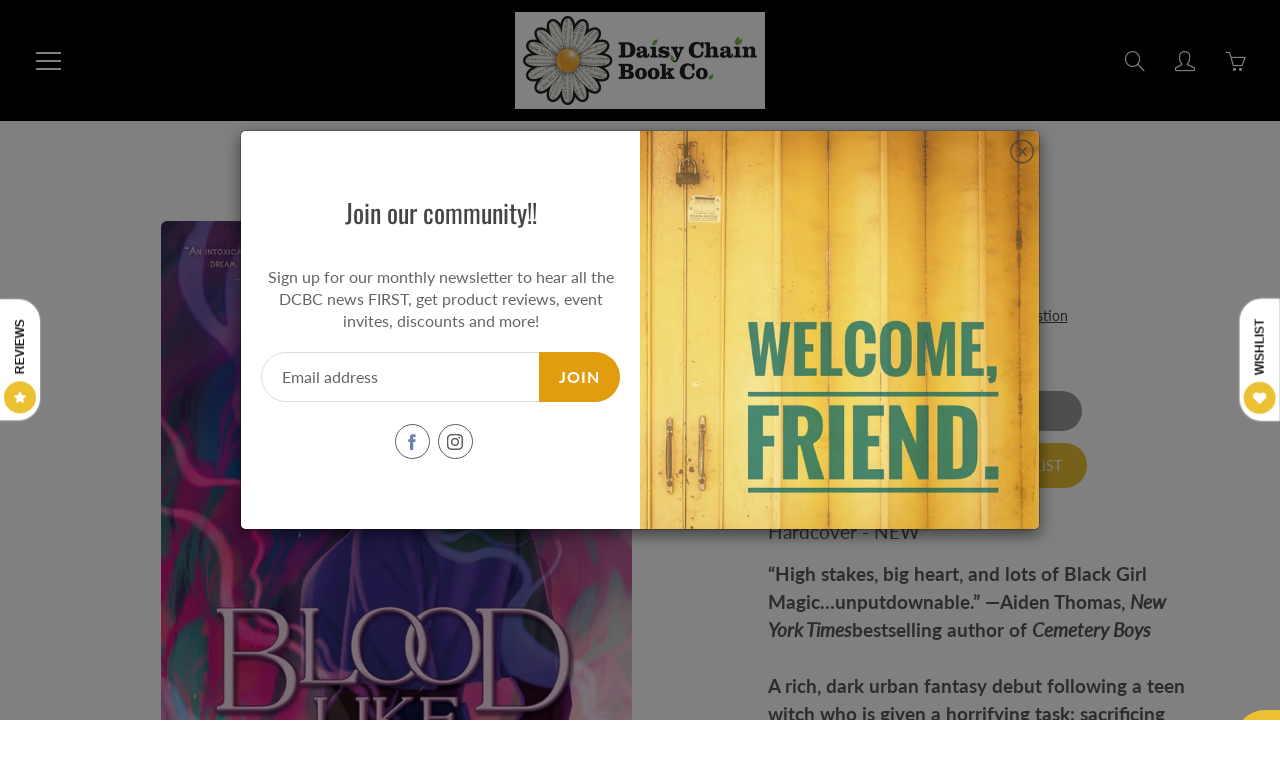

--- FILE ---
content_type: text/html; charset=utf-8
request_url: https://daisychainbook.co/products/blood-like-magic
body_size: 33110
content:
<!doctype html>
<!--[if IE 9]> <html class="ie9" lang="en"> <![endif]-->
<!--[if (gt IE 9)|!(IE)]><!--> <html lang="en"> <!--<![endif]-->
  <head> 
        <script src='//daisychainbook.co/cdn/shop/t/6/assets/subscription-plan-selector-js.js?v=49402276146142940421675295640' defer='defer' ></script>
        <script id='sealoop_product' type='application/json'>
              {"id":6796740952117,"title":"Blood Like Magic","handle":"blood-like-magic","description":"\u003cp\u003eHardcover - NEW\u003c\/p\u003e\n\u003cp\u003e\u003cmeta charset=\"UTF-8\"\u003e\u003cb\u003e“High stakes, big heart, and lots of Black Girl Magic…unputdownable.” —Aiden Thomas, \u003ci\u003eNew York Times\u003c\/i\u003ebestselling author of \u003ci\u003eCemetery Boys\u003c\/i\u003e\u003c\/b\u003e\u003cbr\u003e\u003cbr\u003e\u003cb\u003eA rich, dark urban fantasy debut following a teen witch who is given a horrifying task: sacrificing her first love to save her family’s magic. The problem is, she’s never been in \u003c\/b\u003e\u003cb\u003elove—she’ll have to find the perfect guy before she can kill him.\u003c\/b\u003e\u003cbr\u003e\u003cbr\u003e\u003cspan\u003eAfter years of waiting for her Calling—a trial every witch must pass to come into their powers—the one thing Voya Thomas didn’t expect was to fail. When Voya’s ancestor gives her an unprecedented second chance to complete her Calling, she agrees—and then is horrified when her task is to kill her first love. And this time, failure means every Thomas witch will be stripped of their magic. \u003c\/span\u003e\u003cbr\u003e\u003cbr\u003e\u003cspan\u003eVoya is determined to save her family’s magic no matter the cost. The problem is, Voya has never been in love, so for her to succeed, she’ll first have to find the perfect guy—and fast. Fortunately, a genetic matchmaking program has just hit the market. Her plan is to join the program, fall in love, and complete her task before the deadline. What she doesn’t count on is being paired with the infuriating Luc—how can she fall in love with a guy who seemingly wants nothing to do with her? \u003c\/span\u003e\u003cbr\u003e\u003cbr\u003e\u003cspan\u003eWith mounting pressure from her family, Voya is caught between her morality and her duty to her bloodline. If she wants to save their heritage \u003c\/span\u003e\u003ci\u003eand\u003c\/i\u003e\u003cspan\u003e Luc, she’ll have to find something her ancestor wants more than blood. And in witchcraft, blood is everything.\u003c\/span\u003e\u003c\/p\u003e","published_at":"2022-02-18T16:22:51-07:00","created_at":"2022-02-18T16:22:49-07:00","vendor":"Liselle Sambury","type":"Hardcover - New","tags":["BIPOC","Canadian","Fantasy","Fiction","Hardcover","Just Added","New","Teen","Young Adult"],"price":2400,"price_min":2400,"price_max":2400,"available":false,"price_varies":false,"compare_at_price":2499,"compare_at_price_min":2499,"compare_at_price_max":2499,"compare_at_price_varies":false,"variants":[{"id":40599689592885,"title":"Default Title","option1":"Default Title","option2":null,"option3":null,"sku":"","requires_shipping":true,"taxable":true,"featured_image":null,"available":false,"name":"Blood Like Magic","public_title":null,"options":["Default Title"],"price":2400,"weight":648,"compare_at_price":2499,"inventory_management":"shopify","barcode":"9781534465282","requires_selling_plan":false,"selling_plan_allocations":[]}],"images":["\/\/daisychainbook.co\/cdn\/shop\/products\/ScreenShot2022-02-18at4.16.33PM.png?v=1645226572"],"featured_image":"\/\/daisychainbook.co\/cdn\/shop\/products\/ScreenShot2022-02-18at4.16.33PM.png?v=1645226572","options":["Title"],"media":[{"alt":null,"id":23387436286005,"position":1,"preview_image":{"aspect_ratio":0.674,"height":1116,"width":752,"src":"\/\/daisychainbook.co\/cdn\/shop\/products\/ScreenShot2022-02-18at4.16.33PM.png?v=1645226572"},"aspect_ratio":0.674,"height":1116,"media_type":"image","src":"\/\/daisychainbook.co\/cdn\/shop\/products\/ScreenShot2022-02-18at4.16.33PM.png?v=1645226572","width":752}],"requires_selling_plan":false,"selling_plan_groups":[],"content":"\u003cp\u003eHardcover - NEW\u003c\/p\u003e\n\u003cp\u003e\u003cmeta charset=\"UTF-8\"\u003e\u003cb\u003e“High stakes, big heart, and lots of Black Girl Magic…unputdownable.” —Aiden Thomas, \u003ci\u003eNew York Times\u003c\/i\u003ebestselling author of \u003ci\u003eCemetery Boys\u003c\/i\u003e\u003c\/b\u003e\u003cbr\u003e\u003cbr\u003e\u003cb\u003eA rich, dark urban fantasy debut following a teen witch who is given a horrifying task: sacrificing her first love to save her family’s magic. The problem is, she’s never been in \u003c\/b\u003e\u003cb\u003elove—she’ll have to find the perfect guy before she can kill him.\u003c\/b\u003e\u003cbr\u003e\u003cbr\u003e\u003cspan\u003eAfter years of waiting for her Calling—a trial every witch must pass to come into their powers—the one thing Voya Thomas didn’t expect was to fail. When Voya’s ancestor gives her an unprecedented second chance to complete her Calling, she agrees—and then is horrified when her task is to kill her first love. And this time, failure means every Thomas witch will be stripped of their magic. \u003c\/span\u003e\u003cbr\u003e\u003cbr\u003e\u003cspan\u003eVoya is determined to save her family’s magic no matter the cost. The problem is, Voya has never been in love, so for her to succeed, she’ll first have to find the perfect guy—and fast. Fortunately, a genetic matchmaking program has just hit the market. Her plan is to join the program, fall in love, and complete her task before the deadline. What she doesn’t count on is being paired with the infuriating Luc—how can she fall in love with a guy who seemingly wants nothing to do with her? \u003c\/span\u003e\u003cbr\u003e\u003cbr\u003e\u003cspan\u003eWith mounting pressure from her family, Voya is caught between her morality and her duty to her bloodline. If she wants to save their heritage \u003c\/span\u003e\u003ci\u003eand\u003c\/i\u003e\u003cspan\u003e Luc, she’ll have to find something her ancestor wants more than blood. And in witchcraft, blood is everything.\u003c\/span\u003e\u003c\/p\u003e"}
        </script>
        <script id='sealoop_product_selected_or_first_variant' type='application/json'>
              40599689592885
        </script>
        <script id='sealoop_money_format' type='application/json'>
            "${{amount}}"
        </script>
    <!-- Basic page needs ================================================== -->
    <meta charset="utf-8">
    <meta name="viewport" content="width=device-width, height=device-height, initial-scale=1.0, maximum-scale=1.0">

    <!-- Title and description ================================================== -->
    <title>
      Blood Like Magic &ndash; Daisy Chain Book Co.
    </title>

    
    <meta name="description" content="Hardcover - NEW “High stakes, big heart, and lots of Black Girl Magic…unputdownable.” —Aiden Thomas, New York Timesbestselling author of Cemetery BoysA rich, dark urban fantasy debut following a teen witch who is given a horrifying task: sacrificing her first love to save her family’s magic. The problem is, she’s never">
    

    <!-- Helpers ================================================== -->
    <meta property="og:site_name" content="Daisy Chain Book Co.">
<meta property="og:url" content="https://daisychainbook.co/products/blood-like-magic">

  <meta property="og:type" content="product">
  <meta property="og:title" content="Blood Like Magic">
  
    
 <meta property="og:image" content="http://daisychainbook.co/cdn/shop/products/ScreenShot2022-02-18at4.16.33PM_1200x1200.png?v=1645226572">
 <meta property="og:image:secure_url" content="https://daisychainbook.co/cdn/shop/products/ScreenShot2022-02-18at4.16.33PM_1200x1200.png?v=1645226572">
  
  <meta property="og:price:amount" content="24.00">
  <meta property="og:price:currency" content="CAD">
  
  
  	<meta property="og:description" content="Hardcover - NEW “High stakes, big heart, and lots of Black Girl Magic…unputdownable.” —Aiden Thomas, New York Timesbestselling author of Cemetery BoysA rich, dark urban fantasy debut following a teen witch who is given a horrifying task: sacrificing her first love to save her family’s magic. The problem is, she’s never">
  

  
  <meta name="twitter:card" content="summary">
  
    <meta name="twitter:title" content="Blood Like Magic">
    <meta name="twitter:description" content="Hardcover - NEW “High stakes, big heart, and lots of Black Girl Magic…unputdownable.” —Aiden Thomas, New York Timesbestselling author of Cemetery BoysA rich, dark urban fantasy debut following a teen witch who is given a horrifying task: sacrificing her first love to save her family’s magic. The problem is, she’s never been in love—she’ll have to find the perfect guy before she can kill him.After years of waiting for her Calling—a trial every witch must pass to come into their powers—the one thing Voya Thomas didn’t expect was to fail. When Voya’s ancestor gives her an unprecedented second chance to complete her Calling, she agrees—and then is horrified when her task is to kill her first love. And this time, failure means every Thomas witch will be stripped of their magic. Voya is determined to save her family’s magic no">
    <meta name="twitter:image" content="https://daisychainbook.co/cdn/shop/products/ScreenShot2022-02-18at4.16.33PM_medium.png?v=1645226572">
    <meta name="twitter:image:width" content="240">
    <meta name="twitter:image:height" content="240">
    

    <link rel="canonical" href="https://daisychainbook.co/products/blood-like-magic">
    <meta name="theme-color" content="#e19c0f">
    
<style>

  @font-face {
  font-family: Oswald;
  font-weight: 400;
  font-style: normal;
  src: url("//daisychainbook.co/cdn/fonts/oswald/oswald_n4.7760ed7a63e536050f64bb0607ff70ce07a480bd.woff2") format("woff2"),
       url("//daisychainbook.co/cdn/fonts/oswald/oswald_n4.ae5e497f60fc686568afe76e9ff1872693c533e9.woff") format("woff");
}

  @font-face {
  font-family: Lato;
  font-weight: 400;
  font-style: normal;
  src: url("//daisychainbook.co/cdn/fonts/lato/lato_n4.c3b93d431f0091c8be23185e15c9d1fee1e971c5.woff2") format("woff2"),
       url("//daisychainbook.co/cdn/fonts/lato/lato_n4.d5c00c781efb195594fd2fd4ad04f7882949e327.woff") format("woff");
}

  @font-face {
  font-family: Lato;
  font-weight: 700;
  font-style: normal;
  src: url("//daisychainbook.co/cdn/fonts/lato/lato_n7.900f219bc7337bc57a7a2151983f0a4a4d9d5dcf.woff2") format("woff2"),
       url("//daisychainbook.co/cdn/fonts/lato/lato_n7.a55c60751adcc35be7c4f8a0313f9698598612ee.woff") format("woff");
}

  @font-face {
  font-family: Lato;
  font-weight: 400;
  font-style: italic;
  src: url("//daisychainbook.co/cdn/fonts/lato/lato_i4.09c847adc47c2fefc3368f2e241a3712168bc4b6.woff2") format("woff2"),
       url("//daisychainbook.co/cdn/fonts/lato/lato_i4.3c7d9eb6c1b0a2bf62d892c3ee4582b016d0f30c.woff") format("woff");
}

  @font-face {
  font-family: Oswald;
  font-weight: 700;
  font-style: normal;
  src: url("//daisychainbook.co/cdn/fonts/oswald/oswald_n7.b3ba3d6f1b341d51018e3cfba146932b55221727.woff2") format("woff2"),
       url("//daisychainbook.co/cdn/fonts/oswald/oswald_n7.6cec6bed2bb070310ad90e19ea7a56b65fd83c0b.woff") format("woff");
}


  
  
  
  :root {
    --color-primary: rgb(225, 156, 15);
    --color-primary-rgb: 225, 156, 15;
    --color-primary-lighten-10: rgb(241, 178, 50);
    --color-primary-lighten-15: rgb(243, 187, 74);
    --color-primary-lighten-20: rgb(245, 196, 98);
    --color-primary-lighten-30: rgb(248, 214, 145);
    --color-primary-darken-10: rgb(177, 123, 12);
    --color-primary-darken-15: rgb(153, 106, 10);
    --color-primary-darken-20: rgb(129, 90, 9);
    --color-primary-darken-20-rgb: 129, 90, 9;
    --color-primary-darken-50: rgb(0, 0, 0);
    --color-primary-darken-50-rgb: 0, 0, 0;
    --color-primary-darken-70: rgb(0, 0, 0);
    --color-primary-darken-70-rgb: 0, 0, 0;
    --color-primary-darken-80: rgb(0, 0, 0);
    --color-header: rgb(255, 255, 255);
    --color-header-darken-15: rgb(217, 217, 217);
    --color-heading: rgb(69, 69, 69);
    --color-body: rgb(102, 101, 101);
    --color-alternative-headings: rgb(69, 69, 69);
    --color-alternative: rgb(69, 69, 69);
    --color-alternative-darken-15: rgb(31, 31, 31);
    --color-alternative-darken-25: rgb(5, 5, 5);
    --color-btn: rgb(255, 255, 255);
    --color-btn-darken-15: rgb(217, 217, 217);
    --color-footer: rgb(255, 255, 255);
    --color-footer-heading: rgb(255, 255, 255);
    --color-footer-link: rgb(44, 153, 22);
    --color-footer-link-darken-15: rgb(25, 86, 12);
    --color-price: rgb(225, 104, 15);
    --color-bg-nav: rgb(0, 0, 0);
    --color-bg-nav-darken-10: rgb(0, 0, 0);
    --color-bg-nav-darken-15: rgb(0, 0, 0);
    --color-bg-body: rgb(255, 255, 255);
    --color-bg-alternative: rgb(0, 0, 0);
    --color-bg-sale-label: rgb(56, 209, 25);
    --color-shadow-sale-label: rgba(38, 141, 17, 0.25);
    --color-bg-footer: rgb(0, 0, 0);
    --color-bg-footer-darken-10: rgb(0, 0, 0);

    --font-family: Lato, sans-serif;
    --font-family-header: Oswald, sans-serif;
    --font-size: 16px;
    --font-size-header: 26px;
    --font-size-logo: 24px;
    --font-size-title-bar: 58px;
    --font-size-nav-header: 16px;
    --font-size-rte: 19px;
    --font-size-rte-header: 30px;
    --font-weight: 400;
    --font-weight-bolder: 700;
    --font-weight-header: 400;
    --font-weight-title-bar: normal;
    --font-weight-nav: 600;
    --font-weight-section-title: bold;
    --font-style: normal;
    --font-style-header: normal;

    --text-transform-title-bar: uppercase;
    --text-transform-nav: uppercase;
    --text-transform-section-title: lowercase;

    --opacity-overlay-page-header: 0.6;

    --height-product-image: 250px;

    --url-svg-check: url(//daisychainbook.co/cdn/shop/t/6/assets/icon-check.svg?v=44035190528443430271612569996);
  }
</style>
<link href="//daisychainbook.co/cdn/shop/t/6/assets/apps.css?v=105205638759803146001612569989" rel="stylesheet" type="text/css" media="all" />
    <link href="//daisychainbook.co/cdn/shop/t/6/assets/styles.css?v=34629377208497659261612569986" rel="stylesheet" type="text/css" media="all" />

    <!-- Header hook for plugins ================================================== -->
    <script type="text/javascript">
  window.TimoSubscriptionParams = window.TimoSubscriptionParams || {};
  window.TimoSubscriptionParams.enable = true;
  window.TimoSubscriptionParams.currency = "CAD";
  window.TimoSubscriptionParams.current_currency = "CAD";
  window.TimoSubscriptionParams.locale = "en";
  window.TimoSubscriptionParams.current_locale = "en";
  window.TimoSubscriptionParams.translation = {"default":{"login":{"btn":"Click here","expired":"Sorry, your session has expired. Please access Subscription Portal by logging into your account using the same email that you used to buy subscription","heading":"Need help accessing your subscriptions?","form_btn":"Get subscription login","form_heading":"ACCESSING YOUR SUBSCRIPTIONS?","form_description":"Provide your email below in order to get access to your subscriptions.","form_placeholder":"Enter your email","send_link_success":"We've sent you an email with a link to login to your subscriptions."},"widget":{"each":"each","from":"From","save":"Save {{value}}","then":", then {{value}}","sale_text":"Sale","add_to_cart":"Add subscription to cart","prepaid_one":"{{count}}-{{unit}} prepaid subscription","delivery_one":"Delivery every {{unit}}","subscription":"Subscription - save up to {{sale_up_to}}","from_per_each":"from {{ amount }}/each","prepaid_other":"{{count}}-{{unit}}s prepaid subscription","tooltip_item1":"Skip, pause, edit, or cancel deliveries anytime, based on your needs.","tooltip_item2":"Prepaid Plan Details","tooltip_item3":"Total price","tooltip_item4":"Price every delivery","tooltip_title":"Subscription detail","delivery_other":"Delivery every {{count}} {{unit}}s","save_one_order":"Save {{value}} on first order","tooltip_heading":"Have complete control of your subscriptions","purchase_options":"Purchase options","save_other_order":"Save {{value}} on first {{count}} orders","one_time_purchase":"One-time purchase","normal_payment_one":"First payment {{amount1}}, then {{amount2}}","prepaid_payment_one":"First payment {{amount1}} each, then {{amount2}} every {{billing_frequency}} {{unit}}","normal_payment_other":"First {{count}} payments {{amount1}}, then {{amount2}}","save_after_one_order":"Save {{sale}} from {{count}}st order","save_after_two_order":"Save {{sale}} from {{count}}nd order","prepaid_payment_other":"First {{count}} payments {{amount1}} each, then {{amount2}} every {{billing_frequency}} {{unit}}s","normal_payment_alltime":"{{amount}} per payment","save_after_other_order":"Save {{sale}} from {{count}}th order","save_after_three_order":"Save {{sale}} from {{count}}rd order"},"checkout":{"button":"Manage your subscription","heading":"Subscription","description":"Continue to your account to view and manage your subscriptions. Please use the same email address that you used to buy the subscription."},"subscription":{"saved":"Your subscription has been saved","paused":"Your subscription has been paused","resumed":"Your subscription has been resumed","cancelled":"Your subscription has been cancelled","subscriptions":"Subscriptions","create_order_fail":"An error occurred while creating an order","update_email_sended":"We've sent you an email with a link to update your subscription.","create_order_success":"Your order has been created","create_order_email_sended":"We've sent you an email with a link to create your subscription order.","update_payment_email_sended":"We've sent you an email with a link to update your payment."},"customerPortal":{"sku":"SKU","date":"Date","order":"Order","price":"Price","total":"Total","active":"Active","paused":"Paused","queued":"Queued","skiped":"Skiped","status":"Status","created":"Created","details":"Details","product":"Product","PlacedOn":"Placed on","loadMore":"Load more","quantity":"Quantity","cancelled":"Cancelled","skipOrder":"Skip this order","createOrder":"Create order now","unSkipOrder":"Unskip this order","subscription":"Subscription","subscriptions":"SUBSCRIPTIONS","updatePayment":"Update Payment","ordersTimeLine":"ORDERS TIMELINE","paymentDetails":"Payment Details","shippingMethod":"Shipping Method","nextBillingDate":"Next Billing Date","shippingAddress":"Shipping Address","deliveryFrequency":"Delivery frequency","pauseSubscription":"Pause subscription","backtoSubscription":"Back to Subscriptions","cancelSubscription":"Cancel subscription","resumeSubscription":"Resume subscription","paymentDetailsDescription":"You will receive an email from Shopify to update your payment info."}}};
  window.TimoSubscriptionParams.page = "product";
  window.TimoSubscriptionParams.root_url = '/apps/g_subscriptions/';
  window.TimoSubscriptionParams.locale_url = "https://daisychainbook.co"
  window.TimoSubscriptionParams.themes = {"16789766197":{"theme_store_id":796,"theme_name":"Debut","theme_version":"6.0.2"},"16816734261":{"theme_store_id":796,"theme_name":"Debut","theme_version":"6.0.2"},"82814206005":{"theme_store_id":679,"theme_name":"Supply","theme_version":"8.9.24"},"84068630581":{"theme_store_id":851,"theme_name":"Galleria","theme_version":"2.4.4"}};
  window.TimoSubscriptionParams.theme_id = 84068630581;
  
  window.moneyFormat = "${{amount}}";
  window.TimoMoneyFormat = "${{amount}}";
  window.TimoMoneyWithCurrencyFormat = "${{amount}} CAD";
  window.TimoSubscriptionParams.product ={"id":6796740952117,"title":"Blood Like Magic","handle":"blood-like-magic","description":"\u003cp\u003eHardcover - NEW\u003c\/p\u003e\n\u003cp\u003e\u003cmeta charset=\"UTF-8\"\u003e\u003cb\u003e“High stakes, big heart, and lots of Black Girl Magic…unputdownable.” —Aiden Thomas, \u003ci\u003eNew York Times\u003c\/i\u003ebestselling author of \u003ci\u003eCemetery Boys\u003c\/i\u003e\u003c\/b\u003e\u003cbr\u003e\u003cbr\u003e\u003cb\u003eA rich, dark urban fantasy debut following a teen witch who is given a horrifying task: sacrificing her first love to save her family’s magic. The problem is, she’s never been in \u003c\/b\u003e\u003cb\u003elove—she’ll have to find the perfect guy before she can kill him.\u003c\/b\u003e\u003cbr\u003e\u003cbr\u003e\u003cspan\u003eAfter years of waiting for her Calling—a trial every witch must pass to come into their powers—the one thing Voya Thomas didn’t expect was to fail. When Voya’s ancestor gives her an unprecedented second chance to complete her Calling, she agrees—and then is horrified when her task is to kill her first love. And this time, failure means every Thomas witch will be stripped of their magic. \u003c\/span\u003e\u003cbr\u003e\u003cbr\u003e\u003cspan\u003eVoya is determined to save her family’s magic no matter the cost. The problem is, Voya has never been in love, so for her to succeed, she’ll first have to find the perfect guy—and fast. Fortunately, a genetic matchmaking program has just hit the market. Her plan is to join the program, fall in love, and complete her task before the deadline. What she doesn’t count on is being paired with the infuriating Luc—how can she fall in love with a guy who seemingly wants nothing to do with her? \u003c\/span\u003e\u003cbr\u003e\u003cbr\u003e\u003cspan\u003eWith mounting pressure from her family, Voya is caught between her morality and her duty to her bloodline. If she wants to save their heritage \u003c\/span\u003e\u003ci\u003eand\u003c\/i\u003e\u003cspan\u003e Luc, she’ll have to find something her ancestor wants more than blood. And in witchcraft, blood is everything.\u003c\/span\u003e\u003c\/p\u003e","published_at":"2022-02-18T16:22:51-07:00","created_at":"2022-02-18T16:22:49-07:00","vendor":"Liselle Sambury","type":"Hardcover - New","tags":["BIPOC","Canadian","Fantasy","Fiction","Hardcover","Just Added","New","Teen","Young Adult"],"price":2400,"price_min":2400,"price_max":2400,"available":false,"price_varies":false,"compare_at_price":2499,"compare_at_price_min":2499,"compare_at_price_max":2499,"compare_at_price_varies":false,"variants":[{"id":40599689592885,"title":"Default Title","option1":"Default Title","option2":null,"option3":null,"sku":"","requires_shipping":true,"taxable":true,"featured_image":null,"available":false,"name":"Blood Like Magic","public_title":null,"options":["Default Title"],"price":2400,"weight":648,"compare_at_price":2499,"inventory_management":"shopify","barcode":"9781534465282","requires_selling_plan":false,"selling_plan_allocations":[]}],"images":["\/\/daisychainbook.co\/cdn\/shop\/products\/ScreenShot2022-02-18at4.16.33PM.png?v=1645226572"],"featured_image":"\/\/daisychainbook.co\/cdn\/shop\/products\/ScreenShot2022-02-18at4.16.33PM.png?v=1645226572","options":["Title"],"media":[{"alt":null,"id":23387436286005,"position":1,"preview_image":{"aspect_ratio":0.674,"height":1116,"width":752,"src":"\/\/daisychainbook.co\/cdn\/shop\/products\/ScreenShot2022-02-18at4.16.33PM.png?v=1645226572"},"aspect_ratio":0.674,"height":1116,"media_type":"image","src":"\/\/daisychainbook.co\/cdn\/shop\/products\/ScreenShot2022-02-18at4.16.33PM.png?v=1645226572","width":752}],"requires_selling_plan":false,"selling_plan_groups":[],"content":"\u003cp\u003eHardcover - NEW\u003c\/p\u003e\n\u003cp\u003e\u003cmeta charset=\"UTF-8\"\u003e\u003cb\u003e“High stakes, big heart, and lots of Black Girl Magic…unputdownable.” —Aiden Thomas, \u003ci\u003eNew York Times\u003c\/i\u003ebestselling author of \u003ci\u003eCemetery Boys\u003c\/i\u003e\u003c\/b\u003e\u003cbr\u003e\u003cbr\u003e\u003cb\u003eA rich, dark urban fantasy debut following a teen witch who is given a horrifying task: sacrificing her first love to save her family’s magic. The problem is, she’s never been in \u003c\/b\u003e\u003cb\u003elove—she’ll have to find the perfect guy before she can kill him.\u003c\/b\u003e\u003cbr\u003e\u003cbr\u003e\u003cspan\u003eAfter years of waiting for her Calling—a trial every witch must pass to come into their powers—the one thing Voya Thomas didn’t expect was to fail. When Voya’s ancestor gives her an unprecedented second chance to complete her Calling, she agrees—and then is horrified when her task is to kill her first love. And this time, failure means every Thomas witch will be stripped of their magic. \u003c\/span\u003e\u003cbr\u003e\u003cbr\u003e\u003cspan\u003eVoya is determined to save her family’s magic no matter the cost. The problem is, Voya has never been in love, so for her to succeed, she’ll first have to find the perfect guy—and fast. Fortunately, a genetic matchmaking program has just hit the market. Her plan is to join the program, fall in love, and complete her task before the deadline. What she doesn’t count on is being paired with the infuriating Luc—how can she fall in love with a guy who seemingly wants nothing to do with her? \u003c\/span\u003e\u003cbr\u003e\u003cbr\u003e\u003cspan\u003eWith mounting pressure from her family, Voya is caught between her morality and her duty to her bloodline. If she wants to save their heritage \u003c\/span\u003e\u003ci\u003eand\u003c\/i\u003e\u003cspan\u003e Luc, she’ll have to find something her ancestor wants more than blood. And in witchcraft, blood is everything.\u003c\/span\u003e\u003c\/p\u003e"};
</script>
<script id="timo-selling-plan-template" type="text/template">
<style>{"collapse":false,"template":"1","sale_color":"#3a3a3a","text_color":"#3a3a3a","price_color":"#3a3a3a","hide_details":false,"heading_color":"#3a3a3a","sale_bg_color":"#e4e5e7","purchase_order":"one-time","show_sale_badge":true,"default_selected":"one-time","compare_price_color":"#6d6d6d","description_text_color":"#3a3a3a"}</style>

  <div class="timo-selling-plan-wrapper">
    <h3>{{ 'widget.purchase_options' | t }}</h3>
    <div class="timo-selling-plan-fieldset">
      {% unless requires_selling_plan %}
      <div class="timo-selling-plan-group">
        <div class="group_heading">
          <label class="group_name" for="group_0">
            <input checked type="radio" id="group_0" class="purchase_option one_time_purchase" name="purchase_option" value="{{ 'widget.one_time_purchase' | t }}"> {{ 'widget.one_time_purchase' | t }}
          </label>
          <div class="group_selected_price">

            {% assign price_varies = product.price_varies %}
            {% assign price = product.price %}
            {% assign compare_at_price = product.compare_at_price %}

            {% if selected_variant %}
            {% assign price_varies = selected_variant.price_varies %}
            {% assign price = selected_variant.price %}
            {% assign compare_at_price = selected_variant.compare_at_price %}
            {% endif %}
            {% if price_varies %}
              <div class="group_price_wrapper">
                From <span class="group_price">{{price | money}}</span>
              </div>
            {% else %}
              <div class="group_price_wrapper">
                <span class="group_price{% if product.compare_at_price > product.price %} group_sale_price{% endif %}">{{ price | money }}</span>
                {% if compare_at_price > price %}
                <s class="group_compare_at_price">{{ compare_at_price | money }}</s>
                {% endif %}
              </div>
            {% endif %}

          </div>
        </div>
      </div>
      {% endunless %}
      
      {% for group in selling_plan_groups %}
      <div class="timo-selling-plan-group">
        {% assign group_index = forloop.index %}
        <div class="group_heading">
          <label class="group_name" for="group_{{group_index}}">
            <input {% if selected_selling_plan and selected_selling_plan.selling_plan_group_id == group.id %}checked{% endif %} type="radio" id="group_{{group_index}}" class="purchase_option" value="{{group.name}}" name="purchase_option"> {{group.name}}
          </label>
          {% assign selling_plan = group.selling_plans.first %}
          {% assign price_varies = false %}
          {% for plan in group.selling_plans %}
            {% if selling_plan.price > plan.price %}
              {% assign selling_plan = plan %}
              {% assign price_varies = true %}
            {% endif %}
          {% endfor %}
          {% if selling_plan %}
          <div class="group_selected_price" >
            {% if selling_plan.per_delivery_price > selling_plan.price %}
              From <span class="group_price">{{selling_plan.per_delivery_price | money}}</span>/each
            {% elsif price_varies %}
              <div class="group_price_wrapper">
                From <span class="group_price">{{selling_plan.price | money}}</span>
              </div>
            {% else %}
              <div class="group_price_wrapper">
                <span class="group_price{% if selling_plan.compare_at_price > selling_plan.price %} group_sale_price{% endif %}">{{ selling_plan.price | money }}</span>
                {% if selling_plan.compare_at_price > selling_plan.price %}
                <s class="group_compare_at_price">{{ selling_plan.compare_at_price | money }}</s>
                {% endif %}
              </div>
            {% endif %}
          </div>
          {% endif %}
        </div>
        
        {% for option in group.options %}
        {% assign option_index = forloop.index %}
        <div class="option_name">{{ option.name }}</div>
        <ul class="options_values">
          {% for value in option.values %}
            {% assign selling_plan = false %}
            {% for plan in group.selling_plans %}
              {% if plan.options.first.value == value %}
                {% assign selling_plan = plan %}
              {% endif %}
            {% endfor %}
            <li class="option_value">
              <label for="group_{{group_index}}_option_{{option_index}}_value_{{forloop.index}}">
                <input {% if selected_selling_plan and selected_selling_plan.id == selling_plan.id %}checked{% endif %} type="radio" id="group_{{group_index}}_option_{{option_index}}_value_{{forloop.index}}" name="selling_plan" value="{{selling_plan.id}}" />
                <span>{{value}}</span>
                {% if selling_plan and selling_plan.price_adjustments %}
                  {% if selling_plan.price_adjustments.size == 1 %}
                    {% assign price_adjustment = selling_plan.price_adjustments.first %}
                    {% if price_adjustment.value > 0 %}
                      {% assign count = price_adjustment.order_count %}
                      {% capture sale %}{% if price_adjustment.value_type == 'percentage' %}{{ price_adjustment.value }}%{% else %}{{ price_adjustment.value | money }}{% endif %}{% endcapture %}
                      <span class="sbadge sale-badge">
                        {% if count > 1 %}
                          {{ 'widget.save_other_order' | t: sale, count }}
                        {% elsif count == 1 %}
                          {{ 'widget.save_one_order' | t: sale }}
                        {% else %}
                          {{ 'widget.save' | t: sale }}
                        {% endif %}
                      </span>
                    {% endif %}
                  {% elsif selling_plan.price_adjustments.size == 2 %}
                    {% if selling_plan.price_adjustments.first.order_count > 0 %}
                      {% assign price_adjustment_before = selling_plan.price_adjustments.first %}
                      {% assign price_adjustment_after  = selling_plan.price_adjustments.last %}
                    {% else %}
                      {% assign price_adjustment_before = selling_plan.price_adjustments.last %}
                      {% assign price_adjustment_after  = selling_plan.price_adjustments.first %}
                    {% endif %}
                    {% assign count = price_adjustment_before.order_count %}
                    {% if price_adjustment_before.value == 0 and price_adjustment_after.value > 0 %}
                      {% capture sale %}{% if price_adjustment_after.value_type == 'percentage' %}{{ price_adjustment_after.value }}%{% else %}{{ price_adjustment_after.value | money }}{% endif %}{% endcapture %}
                      <span class="sbadge sale-badge">
                        {% if count == 1 %}
                          {{ 'widget.save_after_one_order' | t: sale, count }}
                        {% elsif count == 2 %}
                          {{ 'widget.save_after_two_order' | t: sale, count }}
                        {% elsif count == 3 %}
                          {{ 'widget.save_after_three_order' | t: sale, count }}
                        {% else %}
                          {{ 'widget.save_after_other_order' | t: sale, count }}
                        {% endif %}
                      </span>
                    {% elsif price_adjustment_before.value > 0 and price_adjustment_after.value == 0 %}
                      {% capture sale %}{% if price_adjustment_before.value_type == 'percentage' %}{{ price_adjustment_before.value }}%{% else %}{{ price_adjustment_before.value | money }}{% endif %}{% endcapture %}                                   
                      <span class="sbadge sale-badge">
                        {% if count > 1 %}
                          {{ 'widget.save_other_order' | t: sale, count }}
                        {% elsif count == 1 %}
                          {{ 'widget.save_one_order' | t: sale }}
                        {% endif %}
                      </span>
                    {% elsif price_adjustment_before.value > 0 and price_adjustment_after.value > 0 %}
                      <span class="sbadge sale-badge">
                        {% capture sale %}{% if price_adjustment_before.value_type == 'percentage' %}{{ price_adjustment_before.value }}%{% else %}{{ price_adjustment_before.value | money }}{% endif %}{% endcapture %}
                        {% if count > 1 %}{{ 'widget.save_other_order' | t: sale, count }}{% else %}{{ 'widget.save_one_order' | t: sale, count }}{% endif %}{% capture sale %}{% if price_adjustment_after.value_type == 'percentage' %}{{ price_adjustment_after.value }}%{% else %}{{ price_adjustment_after.value | money }}{% endif %}{% endcapture %}{{ 'widget.then' | t: sale, count}}
                      </span>
                    {% endif %}
                  {% endif %}
                {% endif %}
              </label>
            </li>
          {% endfor %}
        </ul>
        {% endfor %}
      </div>
      {% endfor %}
      
      
      <div style="text-align:right; margin-right:10px; margin-bottom:10px;display:block !important;">
        <span style="font-size:12px;color:#868686">Powered by Timo <a style="font-weight:bold;color:#2c6ecb" href="https://apps.shopify.com/timo-subscriptions" target="_blank">Subscriptions</a></span>
      </div>
      
      
    </div>
    <div class="timo-subscription-detail">
      <svg id="Layer_1" data-name="Layer 1" xmlns="http://www.w3.org/2000/svg" viewBox="0 0 122.88 108.12"><title>history</title><path d="M28.45,55.88c0,.11,0,.22,0,.32l4.44-4.46a6.68,6.68,0,1,1,9.48,9.42L27.14,76.51a6.69,6.69,0,0,1-9.32.15L2.28,63A6.68,6.68,0,0,1,11.08,53l4,3.54v0a54.33,54.33,0,0,1,8-31,52.56,52.56,0,0,1,24-20.73,60.17,60.17,0,0,1,11-3.51,52.58,52.58,0,0,1,60.1,31.09,58.07,58.07,0,0,1,3.47,11,52.47,52.47,0,0,1-1.31,26.95A53.16,53.16,0,0,1,105.8,93a57.11,57.11,0,0,1-22.56,13.1,48.52,48.52,0,0,1-40.51-5.89A6.68,6.68,0,0,1,50,89a35.12,35.12,0,0,0,5.53,3,34.21,34.21,0,0,0,5.7,1.86,35.43,35.43,0,0,0,18.23-.54A43.77,43.77,0,0,0,96.74,83.19a39.7,39.7,0,0,0,10.93-17.06,39,39,0,0,0,1-20.08,46.38,46.38,0,0,0-2.68-8.5,39.19,39.19,0,0,0-45-23.22,45,45,0,0,0-8.52,2.72A39,39,0,0,0,34.5,32.49a40.94,40.94,0,0,0-6.05,23.39ZM60.83,34a6.11,6.11,0,0,1,12.22,0V53l14.89,8.27A6.09,6.09,0,1,1,82,71.93L64.43,62.16a6.11,6.11,0,0,1-3.6-5.57V34Z"/></svg>
      <div class="timo-subscription-detail__title"> {{translation.widget.tooltip_title}}</div>
      <div class="timo-subscription-detail__tootip">
          <div class="timo-subscription-detail__tootip-content">
            <div class="tootip-content-header">
              <span class="tootip-text">
                {{translation.widget.tooltip_heading}}
              </span>
            </div>
            <div class="tootip-content-body">  
              <div class="tooltip-item">
                <span class="tootip-text">
                {{translation.widget.tooltip_item1}}
                </span>
              </div>
                                 
            </di>
          </div> 
      </div>
      <div class="timo-subscription-watermark">
        <a href="https://apps.shopify.com/timo-subscriptions" target="_blank">
          <span>Timo Subscription</span>
        </a>
      </div>
    </div>
    
  </div>

</script>
<script id="timo-selling-plan-price-template" type="text/template">

<div class="group_selected_price">
  {% if delivery_price < price %}
    From <span class="group_price">{{delivery_price | money}}</span>/each
  {% elsif price_varies %}
    <div class="group_price_wrapper">
      From <span class="group_price">{{price | money}}</span>
    </div>
  {% else %}
    <div class="group_price_wrapper">
      <span class="group_price{% if compare_at_price > price %} group_sale_price{% endif %}">{{ price | money }}</span>
      {% if compare_at_price > price %}
      <s class="group_compare_at_price">{{ compare_at_price | money }}</s>
      {% endif %}
    </div>
  {% endif %}
</div>

</script>

<script id="timo-price-template" type="text/template">

  <div class="subscription-price">
    <div class="subscription-price-group">
      {% if compare_at_price > price %}
      <div>
        <span class="subscription-price-sale" data-sale-price>{{ price | money }}</span>
        <s class="subscription-price-old" data-regular-price>{{ compare_at_price | money }}</s>
      </div>
      {% else %}
      <div class="subscription-price-regular">{{ price | money }}</div>
      {% endif %}
      
      {% if is_subscription and sale_up_to %}
      <div class="subscription-sale-label">
        {% capture sale_up_to %}{% if sale_up_to.value_type == 'percentage' %}{{ sale_up_to.value }}%{% else %}{{ sale_up_to.value | money }}{% endif %}{% endcapture %}
        {{ 'widget.subscription' | t: sale_up_to }}
      </div>
      {% elsif compare_at_price > price %}
      <span class="subscription-badge-sale" aria-hidden="true">
        <span>{{ 'widget.sale_text' }}</span>
      </span>
      {% endif %}
    </div>
    <div class="subscription-price-group">
      {% if price_per_delivery and price_per_delivery != price %}
      {% capture amount %}{{ price_per_delivery | money }}{% endcapture %}
      <div class="subscription-price_per_delivery">{{ 'widget.from_per_each' | t: amount }}</div>
      {% endif %}
      {% if unit_price %}
      <div class="subscription-price-unit">
        <span data-unit-price>{{ unit_price | money }}</span>/{{- unit_price_unit -}}
      </div>
      {% endif %}
    </div>
  </div>

</script>

<script id="timo-selling-plan-payment-template" type="text/template">

  {% if price_adjustments %}
    {% if price_adjustments.size == 2 %}
      {% if price_adjustments.first.order_count > 0 %}
        {% assign price_adjustment_before = price_adjustments.first %}
        {% assign price_adjustment_after  = price_adjustments.last %}
      {% else %}
        {% assign price_adjustment_before = price_adjustments.last %}
        {% assign price_adjustment_after  = price_adjustments.first %}
      {% endif %}
      {% assign count = price_adjustment_before.order_count %}
      {% capture amount1 %}{{price_adjustment_before.price | money}}{% endcapture %}
      {% capture amount2 %}{{price_adjustment_after.price | money}}{% endcapture %}
      {% if count > 1 %}
      {{ 'widget.normal_payment_other' | t: count, amount1, amount2}}
      {% else %}
      {{ 'widget.normal_payment_one' | t: amount1, amount2}}
      {% endif %}
    {% elsif price_adjustments.size == 1 %}
      {% capture amount %}{{price_adjustments.first.price | money}}{% endcapture %}
      {{ 'widget.normal_payment_alltime' | t: amount}}
    {% endif %}
  {% endif %}

</script>

<script id="timo-subscription-tootip" type="text/template">
  
    <div class="timo-subscription-detail__tootip-content">
      <div class="tootip-content-header">
        <span class="tootip-text">
        {{translation.widget.tooltip_heading}}
        </span>
      </div>
      <div class="tootip-content-body">  
        <div class="tooltip-item">
          <span class="tootip-text">
            {{translation.widget.tooltip_item1}}
          </span>
        </div>
        {% if price__ > per_delivery_price__ %}
          <div class="tooltip-item">
            <p class="tootip-text">
            {{translation.widget.tooltip_item2}}
            </p>   
            <p class="tootip-text">
            {{translation.widget.tooltip_item3}}: {{ price__ | money  }} 
            </p>
            <p class="tootip-text">
            {{translation.widget.tooltip_item4}}: {{ per_delivery_price__ | money  }}
            </p>
          </div>
        {% endif %}
          <div class="tooltip-item">
            <span class="tootip-text">
              {{ description  }}
            </span>
          </div>               
      </div>
    </div> 
    <div class="timo-subscription-watermark">
        <a href="https://apps.shopify.com/timo-subscriptions" target="_blank">
          <span>Timo Subscription</span>
        </a>
      </div>
  
</script>

<script defer src="//daisychainbook.co/cdn/shop/t/6/assets/timo.subscription.min.js?v=48822221319120333811675295457"></script>
<link rel="stylesheet" href="//daisychainbook.co/cdn/shop/t/6/assets/timo.subscription.css?v=31455226015861512141675295458" type="text/css" media="all">

<script>window.performance && window.performance.mark && window.performance.mark('shopify.content_for_header.start');</script><meta name="google-site-verification" content="gGFH8DMoQjJwnzT1cPlDXkEBOOHpuNBAjLPv8W6PY3Y">
<meta name="facebook-domain-verification" content="u2y91hv2de7ke0hng6mw05t07rdlhg">
<meta name="facebook-domain-verification" content="u2y91hv2de7ke0hng6mw05t07rdlhg">
<meta id="shopify-digital-wallet" name="shopify-digital-wallet" content="/6316228661/digital_wallets/dialog">
<meta name="shopify-checkout-api-token" content="3c9a79c6370562441fed58218a2eea24">
<meta id="in-context-paypal-metadata" data-shop-id="6316228661" data-venmo-supported="false" data-environment="production" data-locale="en_US" data-paypal-v4="true" data-currency="CAD">
<link rel="alternate" type="application/json+oembed" href="https://daisychainbook.co/products/blood-like-magic.oembed">
<script async="async" src="/checkouts/internal/preloads.js?locale=en-CA"></script>
<link rel="preconnect" href="https://shop.app" crossorigin="anonymous">
<script async="async" src="https://shop.app/checkouts/internal/preloads.js?locale=en-CA&shop_id=6316228661" crossorigin="anonymous"></script>
<script id="apple-pay-shop-capabilities" type="application/json">{"shopId":6316228661,"countryCode":"CA","currencyCode":"CAD","merchantCapabilities":["supports3DS"],"merchantId":"gid:\/\/shopify\/Shop\/6316228661","merchantName":"Daisy Chain Book Co.","requiredBillingContactFields":["postalAddress","email","phone"],"requiredShippingContactFields":["postalAddress","email","phone"],"shippingType":"shipping","supportedNetworks":["visa","masterCard","amex","discover","interac","jcb"],"total":{"type":"pending","label":"Daisy Chain Book Co.","amount":"1.00"},"shopifyPaymentsEnabled":true,"supportsSubscriptions":true}</script>
<script id="shopify-features" type="application/json">{"accessToken":"3c9a79c6370562441fed58218a2eea24","betas":["rich-media-storefront-analytics"],"domain":"daisychainbook.co","predictiveSearch":true,"shopId":6316228661,"locale":"en"}</script>
<script>var Shopify = Shopify || {};
Shopify.shop = "daisy-chain-book-co.myshopify.com";
Shopify.locale = "en";
Shopify.currency = {"active":"CAD","rate":"1.0"};
Shopify.country = "CA";
Shopify.theme = {"name":"Galleria","id":84068630581,"schema_name":"Galleria","schema_version":"2.4.4","theme_store_id":851,"role":"main"};
Shopify.theme.handle = "null";
Shopify.theme.style = {"id":null,"handle":null};
Shopify.cdnHost = "daisychainbook.co/cdn";
Shopify.routes = Shopify.routes || {};
Shopify.routes.root = "/";</script>
<script type="module">!function(o){(o.Shopify=o.Shopify||{}).modules=!0}(window);</script>
<script>!function(o){function n(){var o=[];function n(){o.push(Array.prototype.slice.apply(arguments))}return n.q=o,n}var t=o.Shopify=o.Shopify||{};t.loadFeatures=n(),t.autoloadFeatures=n()}(window);</script>
<script>
  window.ShopifyPay = window.ShopifyPay || {};
  window.ShopifyPay.apiHost = "shop.app\/pay";
  window.ShopifyPay.redirectState = null;
</script>
<script id="shop-js-analytics" type="application/json">{"pageType":"product"}</script>
<script defer="defer" async type="module" src="//daisychainbook.co/cdn/shopifycloud/shop-js/modules/v2/client.init-shop-cart-sync_BT-GjEfc.en.esm.js"></script>
<script defer="defer" async type="module" src="//daisychainbook.co/cdn/shopifycloud/shop-js/modules/v2/chunk.common_D58fp_Oc.esm.js"></script>
<script defer="defer" async type="module" src="//daisychainbook.co/cdn/shopifycloud/shop-js/modules/v2/chunk.modal_xMitdFEc.esm.js"></script>
<script type="module">
  await import("//daisychainbook.co/cdn/shopifycloud/shop-js/modules/v2/client.init-shop-cart-sync_BT-GjEfc.en.esm.js");
await import("//daisychainbook.co/cdn/shopifycloud/shop-js/modules/v2/chunk.common_D58fp_Oc.esm.js");
await import("//daisychainbook.co/cdn/shopifycloud/shop-js/modules/v2/chunk.modal_xMitdFEc.esm.js");

  window.Shopify.SignInWithShop?.initShopCartSync?.({"fedCMEnabled":true,"windoidEnabled":true});

</script>
<script>
  window.Shopify = window.Shopify || {};
  if (!window.Shopify.featureAssets) window.Shopify.featureAssets = {};
  window.Shopify.featureAssets['shop-js'] = {"shop-cart-sync":["modules/v2/client.shop-cart-sync_DZOKe7Ll.en.esm.js","modules/v2/chunk.common_D58fp_Oc.esm.js","modules/v2/chunk.modal_xMitdFEc.esm.js"],"init-fed-cm":["modules/v2/client.init-fed-cm_B6oLuCjv.en.esm.js","modules/v2/chunk.common_D58fp_Oc.esm.js","modules/v2/chunk.modal_xMitdFEc.esm.js"],"shop-cash-offers":["modules/v2/client.shop-cash-offers_D2sdYoxE.en.esm.js","modules/v2/chunk.common_D58fp_Oc.esm.js","modules/v2/chunk.modal_xMitdFEc.esm.js"],"shop-login-button":["modules/v2/client.shop-login-button_QeVjl5Y3.en.esm.js","modules/v2/chunk.common_D58fp_Oc.esm.js","modules/v2/chunk.modal_xMitdFEc.esm.js"],"pay-button":["modules/v2/client.pay-button_DXTOsIq6.en.esm.js","modules/v2/chunk.common_D58fp_Oc.esm.js","modules/v2/chunk.modal_xMitdFEc.esm.js"],"shop-button":["modules/v2/client.shop-button_DQZHx9pm.en.esm.js","modules/v2/chunk.common_D58fp_Oc.esm.js","modules/v2/chunk.modal_xMitdFEc.esm.js"],"avatar":["modules/v2/client.avatar_BTnouDA3.en.esm.js"],"init-windoid":["modules/v2/client.init-windoid_CR1B-cfM.en.esm.js","modules/v2/chunk.common_D58fp_Oc.esm.js","modules/v2/chunk.modal_xMitdFEc.esm.js"],"init-shop-for-new-customer-accounts":["modules/v2/client.init-shop-for-new-customer-accounts_C_vY_xzh.en.esm.js","modules/v2/client.shop-login-button_QeVjl5Y3.en.esm.js","modules/v2/chunk.common_D58fp_Oc.esm.js","modules/v2/chunk.modal_xMitdFEc.esm.js"],"init-shop-email-lookup-coordinator":["modules/v2/client.init-shop-email-lookup-coordinator_BI7n9ZSv.en.esm.js","modules/v2/chunk.common_D58fp_Oc.esm.js","modules/v2/chunk.modal_xMitdFEc.esm.js"],"init-shop-cart-sync":["modules/v2/client.init-shop-cart-sync_BT-GjEfc.en.esm.js","modules/v2/chunk.common_D58fp_Oc.esm.js","modules/v2/chunk.modal_xMitdFEc.esm.js"],"shop-toast-manager":["modules/v2/client.shop-toast-manager_DiYdP3xc.en.esm.js","modules/v2/chunk.common_D58fp_Oc.esm.js","modules/v2/chunk.modal_xMitdFEc.esm.js"],"init-customer-accounts":["modules/v2/client.init-customer-accounts_D9ZNqS-Q.en.esm.js","modules/v2/client.shop-login-button_QeVjl5Y3.en.esm.js","modules/v2/chunk.common_D58fp_Oc.esm.js","modules/v2/chunk.modal_xMitdFEc.esm.js"],"init-customer-accounts-sign-up":["modules/v2/client.init-customer-accounts-sign-up_iGw4briv.en.esm.js","modules/v2/client.shop-login-button_QeVjl5Y3.en.esm.js","modules/v2/chunk.common_D58fp_Oc.esm.js","modules/v2/chunk.modal_xMitdFEc.esm.js"],"shop-follow-button":["modules/v2/client.shop-follow-button_CqMgW2wH.en.esm.js","modules/v2/chunk.common_D58fp_Oc.esm.js","modules/v2/chunk.modal_xMitdFEc.esm.js"],"checkout-modal":["modules/v2/client.checkout-modal_xHeaAweL.en.esm.js","modules/v2/chunk.common_D58fp_Oc.esm.js","modules/v2/chunk.modal_xMitdFEc.esm.js"],"shop-login":["modules/v2/client.shop-login_D91U-Q7h.en.esm.js","modules/v2/chunk.common_D58fp_Oc.esm.js","modules/v2/chunk.modal_xMitdFEc.esm.js"],"lead-capture":["modules/v2/client.lead-capture_BJmE1dJe.en.esm.js","modules/v2/chunk.common_D58fp_Oc.esm.js","modules/v2/chunk.modal_xMitdFEc.esm.js"],"payment-terms":["modules/v2/client.payment-terms_Ci9AEqFq.en.esm.js","modules/v2/chunk.common_D58fp_Oc.esm.js","modules/v2/chunk.modal_xMitdFEc.esm.js"]};
</script>
<script id="__st">var __st={"a":6316228661,"offset":-25200,"reqid":"9a774b8e-2085-42f7-999a-e130bc7a242e-1769318505","pageurl":"daisychainbook.co\/products\/blood-like-magic","u":"d87bbede9376","p":"product","rtyp":"product","rid":6796740952117};</script>
<script>window.ShopifyPaypalV4VisibilityTracking = true;</script>
<script id="captcha-bootstrap">!function(){'use strict';const t='contact',e='account',n='new_comment',o=[[t,t],['blogs',n],['comments',n],[t,'customer']],c=[[e,'customer_login'],[e,'guest_login'],[e,'recover_customer_password'],[e,'create_customer']],r=t=>t.map((([t,e])=>`form[action*='/${t}']:not([data-nocaptcha='true']) input[name='form_type'][value='${e}']`)).join(','),a=t=>()=>t?[...document.querySelectorAll(t)].map((t=>t.form)):[];function s(){const t=[...o],e=r(t);return a(e)}const i='password',u='form_key',d=['recaptcha-v3-token','g-recaptcha-response','h-captcha-response',i],f=()=>{try{return window.sessionStorage}catch{return}},m='__shopify_v',_=t=>t.elements[u];function p(t,e,n=!1){try{const o=window.sessionStorage,c=JSON.parse(o.getItem(e)),{data:r}=function(t){const{data:e,action:n}=t;return t[m]||n?{data:e,action:n}:{data:t,action:n}}(c);for(const[e,n]of Object.entries(r))t.elements[e]&&(t.elements[e].value=n);n&&o.removeItem(e)}catch(o){console.error('form repopulation failed',{error:o})}}const l='form_type',E='cptcha';function T(t){t.dataset[E]=!0}const w=window,h=w.document,L='Shopify',v='ce_forms',y='captcha';let A=!1;((t,e)=>{const n=(g='f06e6c50-85a8-45c8-87d0-21a2b65856fe',I='https://cdn.shopify.com/shopifycloud/storefront-forms-hcaptcha/ce_storefront_forms_captcha_hcaptcha.v1.5.2.iife.js',D={infoText:'Protected by hCaptcha',privacyText:'Privacy',termsText:'Terms'},(t,e,n)=>{const o=w[L][v],c=o.bindForm;if(c)return c(t,g,e,D).then(n);var r;o.q.push([[t,g,e,D],n]),r=I,A||(h.body.append(Object.assign(h.createElement('script'),{id:'captcha-provider',async:!0,src:r})),A=!0)});var g,I,D;w[L]=w[L]||{},w[L][v]=w[L][v]||{},w[L][v].q=[],w[L][y]=w[L][y]||{},w[L][y].protect=function(t,e){n(t,void 0,e),T(t)},Object.freeze(w[L][y]),function(t,e,n,w,h,L){const[v,y,A,g]=function(t,e,n){const i=e?o:[],u=t?c:[],d=[...i,...u],f=r(d),m=r(i),_=r(d.filter((([t,e])=>n.includes(e))));return[a(f),a(m),a(_),s()]}(w,h,L),I=t=>{const e=t.target;return e instanceof HTMLFormElement?e:e&&e.form},D=t=>v().includes(t);t.addEventListener('submit',(t=>{const e=I(t);if(!e)return;const n=D(e)&&!e.dataset.hcaptchaBound&&!e.dataset.recaptchaBound,o=_(e),c=g().includes(e)&&(!o||!o.value);(n||c)&&t.preventDefault(),c&&!n&&(function(t){try{if(!f())return;!function(t){const e=f();if(!e)return;const n=_(t);if(!n)return;const o=n.value;o&&e.removeItem(o)}(t);const e=Array.from(Array(32),(()=>Math.random().toString(36)[2])).join('');!function(t,e){_(t)||t.append(Object.assign(document.createElement('input'),{type:'hidden',name:u})),t.elements[u].value=e}(t,e),function(t,e){const n=f();if(!n)return;const o=[...t.querySelectorAll(`input[type='${i}']`)].map((({name:t})=>t)),c=[...d,...o],r={};for(const[a,s]of new FormData(t).entries())c.includes(a)||(r[a]=s);n.setItem(e,JSON.stringify({[m]:1,action:t.action,data:r}))}(t,e)}catch(e){console.error('failed to persist form',e)}}(e),e.submit())}));const S=(t,e)=>{t&&!t.dataset[E]&&(n(t,e.some((e=>e===t))),T(t))};for(const o of['focusin','change'])t.addEventListener(o,(t=>{const e=I(t);D(e)&&S(e,y())}));const B=e.get('form_key'),M=e.get(l),P=B&&M;t.addEventListener('DOMContentLoaded',(()=>{const t=y();if(P)for(const e of t)e.elements[l].value===M&&p(e,B);[...new Set([...A(),...v().filter((t=>'true'===t.dataset.shopifyCaptcha))])].forEach((e=>S(e,t)))}))}(h,new URLSearchParams(w.location.search),n,t,e,['guest_login'])})(!0,!0)}();</script>
<script integrity="sha256-4kQ18oKyAcykRKYeNunJcIwy7WH5gtpwJnB7kiuLZ1E=" data-source-attribution="shopify.loadfeatures" defer="defer" src="//daisychainbook.co/cdn/shopifycloud/storefront/assets/storefront/load_feature-a0a9edcb.js" crossorigin="anonymous"></script>
<script crossorigin="anonymous" defer="defer" src="//daisychainbook.co/cdn/shopifycloud/storefront/assets/shopify_pay/storefront-65b4c6d7.js?v=20250812"></script>
<script data-source-attribution="shopify.dynamic_checkout.dynamic.init">var Shopify=Shopify||{};Shopify.PaymentButton=Shopify.PaymentButton||{isStorefrontPortableWallets:!0,init:function(){window.Shopify.PaymentButton.init=function(){};var t=document.createElement("script");t.src="https://daisychainbook.co/cdn/shopifycloud/portable-wallets/latest/portable-wallets.en.js",t.type="module",document.head.appendChild(t)}};
</script>
<script data-source-attribution="shopify.dynamic_checkout.buyer_consent">
  function portableWalletsHideBuyerConsent(e){var t=document.getElementById("shopify-buyer-consent"),n=document.getElementById("shopify-subscription-policy-button");t&&n&&(t.classList.add("hidden"),t.setAttribute("aria-hidden","true"),n.removeEventListener("click",e))}function portableWalletsShowBuyerConsent(e){var t=document.getElementById("shopify-buyer-consent"),n=document.getElementById("shopify-subscription-policy-button");t&&n&&(t.classList.remove("hidden"),t.removeAttribute("aria-hidden"),n.addEventListener("click",e))}window.Shopify?.PaymentButton&&(window.Shopify.PaymentButton.hideBuyerConsent=portableWalletsHideBuyerConsent,window.Shopify.PaymentButton.showBuyerConsent=portableWalletsShowBuyerConsent);
</script>
<script data-source-attribution="shopify.dynamic_checkout.cart.bootstrap">document.addEventListener("DOMContentLoaded",(function(){function t(){return document.querySelector("shopify-accelerated-checkout-cart, shopify-accelerated-checkout")}if(t())Shopify.PaymentButton.init();else{new MutationObserver((function(e,n){t()&&(Shopify.PaymentButton.init(),n.disconnect())})).observe(document.body,{childList:!0,subtree:!0})}}));
</script>
<link id="shopify-accelerated-checkout-styles" rel="stylesheet" media="screen" href="https://daisychainbook.co/cdn/shopifycloud/portable-wallets/latest/accelerated-checkout-backwards-compat.css" crossorigin="anonymous">
<style id="shopify-accelerated-checkout-cart">
        #shopify-buyer-consent {
  margin-top: 1em;
  display: inline-block;
  width: 100%;
}

#shopify-buyer-consent.hidden {
  display: none;
}

#shopify-subscription-policy-button {
  background: none;
  border: none;
  padding: 0;
  text-decoration: underline;
  font-size: inherit;
  cursor: pointer;
}

#shopify-subscription-policy-button::before {
  box-shadow: none;
}

      </style>

<script>window.performance && window.performance.mark && window.performance.mark('shopify.content_for_header.end');</script>

    <!--[if lt IE 9]>
		<script src="//html5shiv.googlecode.com/svn/trunk/html5.js" type="text/javascript"></script>
	<![endif]-->

     <!--[if (lte IE 9) ]><script src="//daisychainbook.co/cdn/shop/t/6/assets/match-media.min.js?v=22265819453975888031612569995" type="text/javascript"></script><![endif]-->

  	



    <!-- Theme Global App JS ================================================== -->
    <script>
      window.themeInfo = {name: "Galleria"}

      function initScroll(sectionId) {

        document.addEventListener('shopify:section:select', fireOnSectionSelect);
        document.addEventListener('shopify:section:reorder', fireOnSectionSelect);

        window.addEventListener("load", fireOnLoad);


        function fireOnSectionSelect(e) {
          if(e.detail.sectionId === sectionId) {
            setScoll(e.detail.sectionId);
          }
        }

        function fireOnLoad() {
          setScoll(sectionId);
        }


        function setScoll(sectionId) {

          var current = document.getElementById("shopify-section-" + sectionId),
              scroller = document.getElementById("scroll-indicator-" + sectionId);


          if(current.previousElementSibling === null) {
            scroller.style.display = "block";
            scroller.onclick = function(e) {
              e.preventDefault();
              current.nextElementSibling.scrollIntoView({ behavior: 'smooth', block: 'start' });
            };
          }
        }
      }

      window.theme = window.theme || {};
      window.theme.moneyFormat = "${{amount}}";
      window.theme.i18n = {
        newsletterFormConfirmation: "Thanks for subscribing to our newsletter!",
        addOrderNotes: "Add order notes",
        cartNote: "Add a note to your order",
        cartTitle: "My shopping cart",
        cartSubtotal: "Subtotal",
        cartContinueBrowsing: "Continue Shopping",
        cartCheckout: "Checkout",
        productIsAvalable: "In stock! Usually ships within 24 hours.",
        addressError: "Translation missing: en.general.map.address_error",
        addressNoResults: "Translation missing: en.general.map.address_no_results",
        addressQueryLimit: "Translation missing: en.general.map.address_query_limit_html",
        authError: "Translation missing: en.general.map.auth_error_html",
        productIsSoldOut: "Sorry!  This product is currently out of stock. Contact us to order a copy for you!",
        productAddToCart: "Add to cart",
        productSoldOut: "Sold out",
        productUnavailable: "Unavailable",
        passwordPageClose: "Translation missing: en.general.password_page.close"
      };
      window.theme.routes = {
        root: "\/",
        account: "\/account",
        accountLogin: "https:\/\/daisychainbook.co\/customer_authentication\/redirect?locale=en\u0026region_country=CA",
        accountLogout: "\/account\/logout",
        accountRegister: "https:\/\/shopify.com\/6316228661\/account?locale=en",
        accountAddresses: "\/account\/addresses",
        collections: "\/collections",
        allProductsCollection: "\/collections\/all",
        search: "\/search",
        cart: "\/cart",
        cartAdd: "\/cart\/add",
        cartChange: "\/cart\/change",
        cartClear: "\/cart\/clear",
        productRecommendations: "\/recommendations\/products"
      }
    </script>

      <noscript>
        <style>
          .product-thumb-img-wrap img:nth-child(2),
          .swiper-slide img:nth-child(2),
          .blog_image_overlay img:nth-child(2),
          .blog-post img:nth-child(2){
            display:none !important;
          }
        </style>
      </noscript>

  <!-- BEGIN app block: shopify://apps/frequently-bought/blocks/app-embed-block/b1a8cbea-c844-4842-9529-7c62dbab1b1f --><script>
    window.codeblackbelt = window.codeblackbelt || {};
    window.codeblackbelt.shop = window.codeblackbelt.shop || 'daisy-chain-book-co.myshopify.com';
    
        window.codeblackbelt.productId = 6796740952117;</script><script src="//cdn.codeblackbelt.com/widgets/frequently-bought-together/main.min.js?version=2026012422-0700" async></script>
 <!-- END app block --><!-- BEGIN app block: shopify://apps/multi-location-inv/blocks/app-embed/982328e1-99f7-4a7e-8266-6aed71bf0021 -->


  
    <script src="https://cdn.shopify.com/extensions/019be161-3f1a-74f4-8ee1-1259a3f10fbc/inventory-info-theme-exrtensions-181/assets/common.bundle.js"></script>
  

<style>
  .iia-icon svg{height:18px;width:18px}.iia-disabled-button{pointer-events:none}.iia-hidden {display: none;}
</style>
<script>
      window.inventoryInfo = window.inventoryInfo || {};
      window.inventoryInfo.shop = window.inventoryInfo.shop || {};
      window.inventoryInfo.shop.shopifyDomain = 'daisy-chain-book-co.myshopify.com';
      window.inventoryInfo.shop.locale = 'en';
      window.inventoryInfo.pageType = 'product';
      
        window.inventoryInfo.settings = {"onBoarding":{"common":{"inventoryStep":{"complete":true}},"theme":{"themeSelectionStep":{"complete":true,"data":{"themeId":"84068630581"}},"appEmbedStep":{"complete":true},"appBlockStep":{"complete":true},"productPageStep":{"complete":true}}},"uiEnabled":true,"hideLocationDetails":true,"clickablePhone":true,"drawer":true};
        
          window.inventoryInfo.locationSettings = {"details":[{"id":36757209141,"name":"Beaumont"},{"id":7580713013,"name":"High Street"}]};
        
      
      
</script>


  
 

 


  <script> 
      window.inventoryInfo = window.inventoryInfo || {};
      window.inventoryInfo.product = window.inventoryInfo.product || {}
      window.inventoryInfo.product.title = "Blood Like Magic";
      window.inventoryInfo.product.handle = "blood-like-magic";
      window.inventoryInfo.product.id = 6796740952117;
      window.inventoryInfo.product.selectedVairant = 40599689592885;
      window.inventoryInfo.product.defaultVariantOnly = true
      window.inventoryInfo.markets = window.inventoryInfo.markets || {};
      window.inventoryInfo.markets.isoCode = 'CA';
      window.inventoryInfo.product.variants = window.inventoryInfo.product.variants || []; 
      
          window.inventoryInfo.product.variants.push({id:40599689592885, 
                                                      title:"Default Title", 
                                                      available:false,
                                                      incoming: false,
                                                      incomingDate: null
                                                     });
      
       
    </script>

    


 
 
    
      <script src="https://cdn.shopify.com/extensions/019be161-3f1a-74f4-8ee1-1259a3f10fbc/inventory-info-theme-exrtensions-181/assets/main.bundle.js"></script>
    

<!-- END app block --><link href="https://monorail-edge.shopifysvc.com" rel="dns-prefetch">
<script>(function(){if ("sendBeacon" in navigator && "performance" in window) {try {var session_token_from_headers = performance.getEntriesByType('navigation')[0].serverTiming.find(x => x.name == '_s').description;} catch {var session_token_from_headers = undefined;}var session_cookie_matches = document.cookie.match(/_shopify_s=([^;]*)/);var session_token_from_cookie = session_cookie_matches && session_cookie_matches.length === 2 ? session_cookie_matches[1] : "";var session_token = session_token_from_headers || session_token_from_cookie || "";function handle_abandonment_event(e) {var entries = performance.getEntries().filter(function(entry) {return /monorail-edge.shopifysvc.com/.test(entry.name);});if (!window.abandonment_tracked && entries.length === 0) {window.abandonment_tracked = true;var currentMs = Date.now();var navigation_start = performance.timing.navigationStart;var payload = {shop_id: 6316228661,url: window.location.href,navigation_start,duration: currentMs - navigation_start,session_token,page_type: "product"};window.navigator.sendBeacon("https://monorail-edge.shopifysvc.com/v1/produce", JSON.stringify({schema_id: "online_store_buyer_site_abandonment/1.1",payload: payload,metadata: {event_created_at_ms: currentMs,event_sent_at_ms: currentMs}}));}}window.addEventListener('pagehide', handle_abandonment_event);}}());</script>
<script id="web-pixels-manager-setup">(function e(e,d,r,n,o){if(void 0===o&&(o={}),!Boolean(null===(a=null===(i=window.Shopify)||void 0===i?void 0:i.analytics)||void 0===a?void 0:a.replayQueue)){var i,a;window.Shopify=window.Shopify||{};var t=window.Shopify;t.analytics=t.analytics||{};var s=t.analytics;s.replayQueue=[],s.publish=function(e,d,r){return s.replayQueue.push([e,d,r]),!0};try{self.performance.mark("wpm:start")}catch(e){}var l=function(){var e={modern:/Edge?\/(1{2}[4-9]|1[2-9]\d|[2-9]\d{2}|\d{4,})\.\d+(\.\d+|)|Firefox\/(1{2}[4-9]|1[2-9]\d|[2-9]\d{2}|\d{4,})\.\d+(\.\d+|)|Chrom(ium|e)\/(9{2}|\d{3,})\.\d+(\.\d+|)|(Maci|X1{2}).+ Version\/(15\.\d+|(1[6-9]|[2-9]\d|\d{3,})\.\d+)([,.]\d+|)( \(\w+\)|)( Mobile\/\w+|) Safari\/|Chrome.+OPR\/(9{2}|\d{3,})\.\d+\.\d+|(CPU[ +]OS|iPhone[ +]OS|CPU[ +]iPhone|CPU IPhone OS|CPU iPad OS)[ +]+(15[._]\d+|(1[6-9]|[2-9]\d|\d{3,})[._]\d+)([._]\d+|)|Android:?[ /-](13[3-9]|1[4-9]\d|[2-9]\d{2}|\d{4,})(\.\d+|)(\.\d+|)|Android.+Firefox\/(13[5-9]|1[4-9]\d|[2-9]\d{2}|\d{4,})\.\d+(\.\d+|)|Android.+Chrom(ium|e)\/(13[3-9]|1[4-9]\d|[2-9]\d{2}|\d{4,})\.\d+(\.\d+|)|SamsungBrowser\/([2-9]\d|\d{3,})\.\d+/,legacy:/Edge?\/(1[6-9]|[2-9]\d|\d{3,})\.\d+(\.\d+|)|Firefox\/(5[4-9]|[6-9]\d|\d{3,})\.\d+(\.\d+|)|Chrom(ium|e)\/(5[1-9]|[6-9]\d|\d{3,})\.\d+(\.\d+|)([\d.]+$|.*Safari\/(?![\d.]+ Edge\/[\d.]+$))|(Maci|X1{2}).+ Version\/(10\.\d+|(1[1-9]|[2-9]\d|\d{3,})\.\d+)([,.]\d+|)( \(\w+\)|)( Mobile\/\w+|) Safari\/|Chrome.+OPR\/(3[89]|[4-9]\d|\d{3,})\.\d+\.\d+|(CPU[ +]OS|iPhone[ +]OS|CPU[ +]iPhone|CPU IPhone OS|CPU iPad OS)[ +]+(10[._]\d+|(1[1-9]|[2-9]\d|\d{3,})[._]\d+)([._]\d+|)|Android:?[ /-](13[3-9]|1[4-9]\d|[2-9]\d{2}|\d{4,})(\.\d+|)(\.\d+|)|Mobile Safari.+OPR\/([89]\d|\d{3,})\.\d+\.\d+|Android.+Firefox\/(13[5-9]|1[4-9]\d|[2-9]\d{2}|\d{4,})\.\d+(\.\d+|)|Android.+Chrom(ium|e)\/(13[3-9]|1[4-9]\d|[2-9]\d{2}|\d{4,})\.\d+(\.\d+|)|Android.+(UC? ?Browser|UCWEB|U3)[ /]?(15\.([5-9]|\d{2,})|(1[6-9]|[2-9]\d|\d{3,})\.\d+)\.\d+|SamsungBrowser\/(5\.\d+|([6-9]|\d{2,})\.\d+)|Android.+MQ{2}Browser\/(14(\.(9|\d{2,})|)|(1[5-9]|[2-9]\d|\d{3,})(\.\d+|))(\.\d+|)|K[Aa][Ii]OS\/(3\.\d+|([4-9]|\d{2,})\.\d+)(\.\d+|)/},d=e.modern,r=e.legacy,n=navigator.userAgent;return n.match(d)?"modern":n.match(r)?"legacy":"unknown"}(),u="modern"===l?"modern":"legacy",c=(null!=n?n:{modern:"",legacy:""})[u],f=function(e){return[e.baseUrl,"/wpm","/b",e.hashVersion,"modern"===e.buildTarget?"m":"l",".js"].join("")}({baseUrl:d,hashVersion:r,buildTarget:u}),m=function(e){var d=e.version,r=e.bundleTarget,n=e.surface,o=e.pageUrl,i=e.monorailEndpoint;return{emit:function(e){var a=e.status,t=e.errorMsg,s=(new Date).getTime(),l=JSON.stringify({metadata:{event_sent_at_ms:s},events:[{schema_id:"web_pixels_manager_load/3.1",payload:{version:d,bundle_target:r,page_url:o,status:a,surface:n,error_msg:t},metadata:{event_created_at_ms:s}}]});if(!i)return console&&console.warn&&console.warn("[Web Pixels Manager] No Monorail endpoint provided, skipping logging."),!1;try{return self.navigator.sendBeacon.bind(self.navigator)(i,l)}catch(e){}var u=new XMLHttpRequest;try{return u.open("POST",i,!0),u.setRequestHeader("Content-Type","text/plain"),u.send(l),!0}catch(e){return console&&console.warn&&console.warn("[Web Pixels Manager] Got an unhandled error while logging to Monorail."),!1}}}}({version:r,bundleTarget:l,surface:e.surface,pageUrl:self.location.href,monorailEndpoint:e.monorailEndpoint});try{o.browserTarget=l,function(e){var d=e.src,r=e.async,n=void 0===r||r,o=e.onload,i=e.onerror,a=e.sri,t=e.scriptDataAttributes,s=void 0===t?{}:t,l=document.createElement("script"),u=document.querySelector("head"),c=document.querySelector("body");if(l.async=n,l.src=d,a&&(l.integrity=a,l.crossOrigin="anonymous"),s)for(var f in s)if(Object.prototype.hasOwnProperty.call(s,f))try{l.dataset[f]=s[f]}catch(e){}if(o&&l.addEventListener("load",o),i&&l.addEventListener("error",i),u)u.appendChild(l);else{if(!c)throw new Error("Did not find a head or body element to append the script");c.appendChild(l)}}({src:f,async:!0,onload:function(){if(!function(){var e,d;return Boolean(null===(d=null===(e=window.Shopify)||void 0===e?void 0:e.analytics)||void 0===d?void 0:d.initialized)}()){var d=window.webPixelsManager.init(e)||void 0;if(d){var r=window.Shopify.analytics;r.replayQueue.forEach((function(e){var r=e[0],n=e[1],o=e[2];d.publishCustomEvent(r,n,o)})),r.replayQueue=[],r.publish=d.publishCustomEvent,r.visitor=d.visitor,r.initialized=!0}}},onerror:function(){return m.emit({status:"failed",errorMsg:"".concat(f," has failed to load")})},sri:function(e){var d=/^sha384-[A-Za-z0-9+/=]+$/;return"string"==typeof e&&d.test(e)}(c)?c:"",scriptDataAttributes:o}),m.emit({status:"loading"})}catch(e){m.emit({status:"failed",errorMsg:(null==e?void 0:e.message)||"Unknown error"})}}})({shopId: 6316228661,storefrontBaseUrl: "https://daisychainbook.co",extensionsBaseUrl: "https://extensions.shopifycdn.com/cdn/shopifycloud/web-pixels-manager",monorailEndpoint: "https://monorail-edge.shopifysvc.com/unstable/produce_batch",surface: "storefront-renderer",enabledBetaFlags: ["2dca8a86"],webPixelsConfigList: [{"id":"426967093","configuration":"{\"config\":\"{\\\"pixel_id\\\":\\\"G-7LL16JN3WZ\\\",\\\"target_country\\\":\\\"CA\\\",\\\"gtag_events\\\":[{\\\"type\\\":\\\"search\\\",\\\"action_label\\\":\\\"G-7LL16JN3WZ\\\"},{\\\"type\\\":\\\"begin_checkout\\\",\\\"action_label\\\":\\\"G-7LL16JN3WZ\\\"},{\\\"type\\\":\\\"view_item\\\",\\\"action_label\\\":[\\\"G-7LL16JN3WZ\\\",\\\"MC-HDSB98BM0V\\\"]},{\\\"type\\\":\\\"purchase\\\",\\\"action_label\\\":[\\\"G-7LL16JN3WZ\\\",\\\"MC-HDSB98BM0V\\\"]},{\\\"type\\\":\\\"page_view\\\",\\\"action_label\\\":[\\\"G-7LL16JN3WZ\\\",\\\"MC-HDSB98BM0V\\\"]},{\\\"type\\\":\\\"add_payment_info\\\",\\\"action_label\\\":\\\"G-7LL16JN3WZ\\\"},{\\\"type\\\":\\\"add_to_cart\\\",\\\"action_label\\\":\\\"G-7LL16JN3WZ\\\"}],\\\"enable_monitoring_mode\\\":false}\"}","eventPayloadVersion":"v1","runtimeContext":"OPEN","scriptVersion":"b2a88bafab3e21179ed38636efcd8a93","type":"APP","apiClientId":1780363,"privacyPurposes":[],"dataSharingAdjustments":{"protectedCustomerApprovalScopes":["read_customer_address","read_customer_email","read_customer_name","read_customer_personal_data","read_customer_phone"]}},{"id":"206372917","configuration":"{\"pixel_id\":\"449596232857861\",\"pixel_type\":\"facebook_pixel\",\"metaapp_system_user_token\":\"-\"}","eventPayloadVersion":"v1","runtimeContext":"OPEN","scriptVersion":"ca16bc87fe92b6042fbaa3acc2fbdaa6","type":"APP","apiClientId":2329312,"privacyPurposes":["ANALYTICS","MARKETING","SALE_OF_DATA"],"dataSharingAdjustments":{"protectedCustomerApprovalScopes":["read_customer_address","read_customer_email","read_customer_name","read_customer_personal_data","read_customer_phone"]}},{"id":"56033333","eventPayloadVersion":"v1","runtimeContext":"LAX","scriptVersion":"1","type":"CUSTOM","privacyPurposes":["MARKETING"],"name":"Meta pixel (migrated)"},{"id":"82149429","eventPayloadVersion":"v1","runtimeContext":"LAX","scriptVersion":"1","type":"CUSTOM","privacyPurposes":["ANALYTICS"],"name":"Google Analytics tag (migrated)"},{"id":"shopify-app-pixel","configuration":"{}","eventPayloadVersion":"v1","runtimeContext":"STRICT","scriptVersion":"0450","apiClientId":"shopify-pixel","type":"APP","privacyPurposes":["ANALYTICS","MARKETING"]},{"id":"shopify-custom-pixel","eventPayloadVersion":"v1","runtimeContext":"LAX","scriptVersion":"0450","apiClientId":"shopify-pixel","type":"CUSTOM","privacyPurposes":["ANALYTICS","MARKETING"]}],isMerchantRequest: false,initData: {"shop":{"name":"Daisy Chain Book Co.","paymentSettings":{"currencyCode":"CAD"},"myshopifyDomain":"daisy-chain-book-co.myshopify.com","countryCode":"CA","storefrontUrl":"https:\/\/daisychainbook.co"},"customer":null,"cart":null,"checkout":null,"productVariants":[{"price":{"amount":24.0,"currencyCode":"CAD"},"product":{"title":"Blood Like Magic","vendor":"Liselle Sambury","id":"6796740952117","untranslatedTitle":"Blood Like Magic","url":"\/products\/blood-like-magic","type":"Hardcover - New"},"id":"40599689592885","image":{"src":"\/\/daisychainbook.co\/cdn\/shop\/products\/ScreenShot2022-02-18at4.16.33PM.png?v=1645226572"},"sku":"","title":"Default Title","untranslatedTitle":"Default Title"}],"purchasingCompany":null},},"https://daisychainbook.co/cdn","fcfee988w5aeb613cpc8e4bc33m6693e112",{"modern":"","legacy":""},{"shopId":"6316228661","storefrontBaseUrl":"https:\/\/daisychainbook.co","extensionBaseUrl":"https:\/\/extensions.shopifycdn.com\/cdn\/shopifycloud\/web-pixels-manager","surface":"storefront-renderer","enabledBetaFlags":"[\"2dca8a86\"]","isMerchantRequest":"false","hashVersion":"fcfee988w5aeb613cpc8e4bc33m6693e112","publish":"custom","events":"[[\"page_viewed\",{}],[\"product_viewed\",{\"productVariant\":{\"price\":{\"amount\":24.0,\"currencyCode\":\"CAD\"},\"product\":{\"title\":\"Blood Like Magic\",\"vendor\":\"Liselle Sambury\",\"id\":\"6796740952117\",\"untranslatedTitle\":\"Blood Like Magic\",\"url\":\"\/products\/blood-like-magic\",\"type\":\"Hardcover - New\"},\"id\":\"40599689592885\",\"image\":{\"src\":\"\/\/daisychainbook.co\/cdn\/shop\/products\/ScreenShot2022-02-18at4.16.33PM.png?v=1645226572\"},\"sku\":\"\",\"title\":\"Default Title\",\"untranslatedTitle\":\"Default Title\"}}]]"});</script><script>
  window.ShopifyAnalytics = window.ShopifyAnalytics || {};
  window.ShopifyAnalytics.meta = window.ShopifyAnalytics.meta || {};
  window.ShopifyAnalytics.meta.currency = 'CAD';
  var meta = {"product":{"id":6796740952117,"gid":"gid:\/\/shopify\/Product\/6796740952117","vendor":"Liselle Sambury","type":"Hardcover - New","handle":"blood-like-magic","variants":[{"id":40599689592885,"price":2400,"name":"Blood Like Magic","public_title":null,"sku":""}],"remote":false},"page":{"pageType":"product","resourceType":"product","resourceId":6796740952117,"requestId":"9a774b8e-2085-42f7-999a-e130bc7a242e-1769318505"}};
  for (var attr in meta) {
    window.ShopifyAnalytics.meta[attr] = meta[attr];
  }
</script>
<script class="analytics">
  (function () {
    var customDocumentWrite = function(content) {
      var jquery = null;

      if (window.jQuery) {
        jquery = window.jQuery;
      } else if (window.Checkout && window.Checkout.$) {
        jquery = window.Checkout.$;
      }

      if (jquery) {
        jquery('body').append(content);
      }
    };

    var hasLoggedConversion = function(token) {
      if (token) {
        return document.cookie.indexOf('loggedConversion=' + token) !== -1;
      }
      return false;
    }

    var setCookieIfConversion = function(token) {
      if (token) {
        var twoMonthsFromNow = new Date(Date.now());
        twoMonthsFromNow.setMonth(twoMonthsFromNow.getMonth() + 2);

        document.cookie = 'loggedConversion=' + token + '; expires=' + twoMonthsFromNow;
      }
    }

    var trekkie = window.ShopifyAnalytics.lib = window.trekkie = window.trekkie || [];
    if (trekkie.integrations) {
      return;
    }
    trekkie.methods = [
      'identify',
      'page',
      'ready',
      'track',
      'trackForm',
      'trackLink'
    ];
    trekkie.factory = function(method) {
      return function() {
        var args = Array.prototype.slice.call(arguments);
        args.unshift(method);
        trekkie.push(args);
        return trekkie;
      };
    };
    for (var i = 0; i < trekkie.methods.length; i++) {
      var key = trekkie.methods[i];
      trekkie[key] = trekkie.factory(key);
    }
    trekkie.load = function(config) {
      trekkie.config = config || {};
      trekkie.config.initialDocumentCookie = document.cookie;
      var first = document.getElementsByTagName('script')[0];
      var script = document.createElement('script');
      script.type = 'text/javascript';
      script.onerror = function(e) {
        var scriptFallback = document.createElement('script');
        scriptFallback.type = 'text/javascript';
        scriptFallback.onerror = function(error) {
                var Monorail = {
      produce: function produce(monorailDomain, schemaId, payload) {
        var currentMs = new Date().getTime();
        var event = {
          schema_id: schemaId,
          payload: payload,
          metadata: {
            event_created_at_ms: currentMs,
            event_sent_at_ms: currentMs
          }
        };
        return Monorail.sendRequest("https://" + monorailDomain + "/v1/produce", JSON.stringify(event));
      },
      sendRequest: function sendRequest(endpointUrl, payload) {
        // Try the sendBeacon API
        if (window && window.navigator && typeof window.navigator.sendBeacon === 'function' && typeof window.Blob === 'function' && !Monorail.isIos12()) {
          var blobData = new window.Blob([payload], {
            type: 'text/plain'
          });

          if (window.navigator.sendBeacon(endpointUrl, blobData)) {
            return true;
          } // sendBeacon was not successful

        } // XHR beacon

        var xhr = new XMLHttpRequest();

        try {
          xhr.open('POST', endpointUrl);
          xhr.setRequestHeader('Content-Type', 'text/plain');
          xhr.send(payload);
        } catch (e) {
          console.log(e);
        }

        return false;
      },
      isIos12: function isIos12() {
        return window.navigator.userAgent.lastIndexOf('iPhone; CPU iPhone OS 12_') !== -1 || window.navigator.userAgent.lastIndexOf('iPad; CPU OS 12_') !== -1;
      }
    };
    Monorail.produce('monorail-edge.shopifysvc.com',
      'trekkie_storefront_load_errors/1.1',
      {shop_id: 6316228661,
      theme_id: 84068630581,
      app_name: "storefront",
      context_url: window.location.href,
      source_url: "//daisychainbook.co/cdn/s/trekkie.storefront.8d95595f799fbf7e1d32231b9a28fd43b70c67d3.min.js"});

        };
        scriptFallback.async = true;
        scriptFallback.src = '//daisychainbook.co/cdn/s/trekkie.storefront.8d95595f799fbf7e1d32231b9a28fd43b70c67d3.min.js';
        first.parentNode.insertBefore(scriptFallback, first);
      };
      script.async = true;
      script.src = '//daisychainbook.co/cdn/s/trekkie.storefront.8d95595f799fbf7e1d32231b9a28fd43b70c67d3.min.js';
      first.parentNode.insertBefore(script, first);
    };
    trekkie.load(
      {"Trekkie":{"appName":"storefront","development":false,"defaultAttributes":{"shopId":6316228661,"isMerchantRequest":null,"themeId":84068630581,"themeCityHash":"9754277173851667936","contentLanguage":"en","currency":"CAD","eventMetadataId":"958b7767-a7a5-40b7-8614-0aee92719b29"},"isServerSideCookieWritingEnabled":true,"monorailRegion":"shop_domain","enabledBetaFlags":["65f19447"]},"Session Attribution":{},"S2S":{"facebookCapiEnabled":true,"source":"trekkie-storefront-renderer","apiClientId":580111}}
    );

    var loaded = false;
    trekkie.ready(function() {
      if (loaded) return;
      loaded = true;

      window.ShopifyAnalytics.lib = window.trekkie;

      var originalDocumentWrite = document.write;
      document.write = customDocumentWrite;
      try { window.ShopifyAnalytics.merchantGoogleAnalytics.call(this); } catch(error) {};
      document.write = originalDocumentWrite;

      window.ShopifyAnalytics.lib.page(null,{"pageType":"product","resourceType":"product","resourceId":6796740952117,"requestId":"9a774b8e-2085-42f7-999a-e130bc7a242e-1769318505","shopifyEmitted":true});

      var match = window.location.pathname.match(/checkouts\/(.+)\/(thank_you|post_purchase)/)
      var token = match? match[1]: undefined;
      if (!hasLoggedConversion(token)) {
        setCookieIfConversion(token);
        window.ShopifyAnalytics.lib.track("Viewed Product",{"currency":"CAD","variantId":40599689592885,"productId":6796740952117,"productGid":"gid:\/\/shopify\/Product\/6796740952117","name":"Blood Like Magic","price":"24.00","sku":"","brand":"Liselle Sambury","variant":null,"category":"Hardcover - New","nonInteraction":true,"remote":false},undefined,undefined,{"shopifyEmitted":true});
      window.ShopifyAnalytics.lib.track("monorail:\/\/trekkie_storefront_viewed_product\/1.1",{"currency":"CAD","variantId":40599689592885,"productId":6796740952117,"productGid":"gid:\/\/shopify\/Product\/6796740952117","name":"Blood Like Magic","price":"24.00","sku":"","brand":"Liselle Sambury","variant":null,"category":"Hardcover - New","nonInteraction":true,"remote":false,"referer":"https:\/\/daisychainbook.co\/products\/blood-like-magic"});
      }
    });


        var eventsListenerScript = document.createElement('script');
        eventsListenerScript.async = true;
        eventsListenerScript.src = "//daisychainbook.co/cdn/shopifycloud/storefront/assets/shop_events_listener-3da45d37.js";
        document.getElementsByTagName('head')[0].appendChild(eventsListenerScript);

})();</script>
  <script>
  if (!window.ga || (window.ga && typeof window.ga !== 'function')) {
    window.ga = function ga() {
      (window.ga.q = window.ga.q || []).push(arguments);
      if (window.Shopify && window.Shopify.analytics && typeof window.Shopify.analytics.publish === 'function') {
        window.Shopify.analytics.publish("ga_stub_called", {}, {sendTo: "google_osp_migration"});
      }
      console.error("Shopify's Google Analytics stub called with:", Array.from(arguments), "\nSee https://help.shopify.com/manual/promoting-marketing/pixels/pixel-migration#google for more information.");
    };
    if (window.Shopify && window.Shopify.analytics && typeof window.Shopify.analytics.publish === 'function') {
      window.Shopify.analytics.publish("ga_stub_initialized", {}, {sendTo: "google_osp_migration"});
    }
  }
</script>
<script
  defer
  src="https://daisychainbook.co/cdn/shopifycloud/perf-kit/shopify-perf-kit-3.0.4.min.js"
  data-application="storefront-renderer"
  data-shop-id="6316228661"
  data-render-region="gcp-us-east1"
  data-page-type="product"
  data-theme-instance-id="84068630581"
  data-theme-name="Galleria"
  data-theme-version="2.4.4"
  data-monorail-region="shop_domain"
  data-resource-timing-sampling-rate="10"
  data-shs="true"
  data-shs-beacon="true"
  data-shs-export-with-fetch="true"
  data-shs-logs-sample-rate="1"
  data-shs-beacon-endpoint="https://daisychainbook.co/api/collect"
></script>
</head>

  <body id="blood-like-magic" class="template-product" >

    <div class="global-wrapper clearfix" id="global-wrapper">
      <div id="shopify-section-header" class="shopify-section">




<style>
  
  header.page-header:after {
    
      background-color: ;
      
      }

  header.page-header{
    color: ;
  }
</style>


<div class="" id="top-header-section" role="navigation" data-section-id="header" data-section-type="header-section" data-menu-type="top" data-hero-size="hero--custom-height" data-show-breadcrumbs="true"
     data-logo-width="250" data-bg-color="#000000" data-notificationbar="false" data-index-overlap="true">
  <a class="visuallyhidden focusable skip-to-main" href="#container">Skip to Content</a>
  <style>
    .notification-bar {
      background-color: #000000;
    }
    .notification-bar__message {
      color: #ffffff;
      font-size: 17px;
    }
    @media (max-width:767px) {
      .notification-bar__message  p{
        font-size: calc(17px - 2px);
      }
    }

    
      .nav-main-logo, .nav-container, .nav-standard-float{
        position: relative;
        background: #000000;
        width: 100% !important;
      }
    .nav-standard-logo{
      padding-top: 10px;
    }
      .nav-main-logo img {
        width: 274px !important;
      }
      .nav-container-float.container-push{
        z-index:0;
        opacity: 1 !important;
      }
    

    
      @media (max-width:992px) {
        .nav-container-float, .nav-main-logo {
          background: #000000 !important;
        }
        .nav-container-float:not(.nav-sticky), .nav-main-logo:not(.nav-sticky) {
          position: static !important;
        }
      }
    .logo-text a {
        display: inline-block;
        padding: 10px;
      }
    
      
    
      .logo-text a {
        display: inline-block;
        padding: 10px;
      }
    .nav-sticky .logo-text a{
        padding: 12px;
    }

    

    
    
    @media (min-width: 768px){
      .nav-container-logo{
        padding: 12px;
      }
    }
    
    

    
      @media only screen and (min-width: 768px){
/*       nav:not(.nav-sticky) .nav-standard-top-area-search, nav:not(.nav-sticky) .nav-standard-top-area-actions  or section.settings.image == blank*/
        .nav-container-control-left, .nav-container-control-right{
          top: 50%;
          -webkit-transform: translateY(-50%);
          -moz-transform: translateY(-50%);
          -o-transform: translateY(-50%);
          -ms-transform: translateY(-50%);
          transform: translateY(-50%);
        }
      }
    
  </style>

  
  
    <nav class="nav-container nav-container-float desktop-hidden-sm nav-to-sticky" id="navbarStickyMobile">
  <div class="nav-container-inner new_mobile_header">
    <div class="nav-container-control-left">
      <button class="tconStyleLines nav-container-action pushy-menu-btn" type="button" aria-label="toggle menu" id="pushy-menu-btn" tabindex="-1"><span class="tcon-menu__lines" aria-hidden="true"></span>
      </button>
    </div>
     
    <a class="lin lin-magnifier popup-text search-modal-popup nav-container-action" href="#nav-search-dialog" data-effect="mfp-move-from-top">
      <span class="visuallyhidden">Search</span>
    </a>
    
    
    

    

     <a class="nav-container-logo" href="/">
      
      <img src="//daisychainbook.co/cdn/shop/files/Daisy_logo_Horizontal_Socialmedia_250x@2x.png?v=1613697313" alt="Daisy Chain Book Co." style="max-width:250px;"/>
    </a>

    



    

    
    
    <a class="lin lin-user nav-container-action" href="https://daisychainbook.co/customer_authentication/redirect?locale=en&region_country=CA"></a>
    
    

    <a class="lin lin-basket popup-text cart-modal-popup nav-container-action top-mobile-nav" href="javascript:void(0);" data-effect="mfp-move-from-top">
      <span class="mega-nav-count nav-main-cart-amount count-items  hidden">0</span>
    </a>
  </div>
</nav>


<nav class="nav-container minimal-top-nav nav-container-float mobile-hidden-sm nav-to-sticky" id="navbarStickyDesktop">
  <div class="nav-container-inner">
    
      <a class="nav-container-logo" href="/">
        
        <img src="//daisychainbook.co/cdn/shop/files/Daisy_logo_Horizontal_Socialmedia_250x@2x.png?v=1613697313" alt="Daisy Chain Book Co." style="max-width:250px; min-height:97px" />
      </a>
      
    <div class="nav-container-controls" id="nav-controls">
      <div class="nav-container-control-left">
        <button class="tconStyleLines nav-container-action pushy-menu-btn" type="button" id="pushy-menu-btn"><span class="tcon-menu__lines" aria-hidden="true"></span><span class="tcon-visuallyhidden">Press space bar to toggle menu</span>
        </button>
      </div>
      <div class="nav-container-control-right">
        <ul class="nav-container-actions">
          
          <li>
            <a class="lin lin-magnifier popup-text search-modal-popup nav-container-action" href="#nav-search-dialog" data-effect="mfp-move-from-top">
              <span class="visuallyhidden">Search</span>
            </a>
          </li>
          
            <li>
              
              <a class="lin lin-user nav-container-action" href="https://daisychainbook.co/customer_authentication/redirect?locale=en&region_country=CA">
                <span class="visuallyhidden">My account</span>
              </a>
              
            </li>
          
          <li>
            <a class="lin lin-basket popup-text cart-modal-popup nav-container-action top-mobile-nav" href="javascript:void(0);" data-effect="mfp-move-from-top">
              <span class="mega-nav-count nav-main-cart-amount count-items  hidden" aria-hidden="true">0</span>
              <span class="visuallyhidden">You have 0 items in your cart</span>
            </a>
          </li>
        </ul>
      </div>
    </div>
  </div>
</nav>

  
  <div class="mfp-with-anim mfp-hide mfp-dialog mfp-dialog-nav clearfix" id="nav-search-dialog">
  <div class="nav-dialog-inner">
    <form class="nav-search-dialog-form" action="/search" method="get" role="search">
      
      <input type="search" name="q" value="" class="nav-search-dialog-input" placeholder="Search our site" aria-label="Submit" />
      <button type="submit" class="lin lin-magnifier nav-search-dialog-submit"></button>
    </form>
  </div>
</div>

<style>
 #nav-search-dialog{
    background: #fff;
    color: #666565; 
  }
  #nav-search-dialog .mfp-close{     
    color: #666565 !important;
  }
  #nav-search-dialog .nav-search-dialog-input{
    border-bottom: 1px solid #666565;
    color: #666565;
  }
  #nav-search-dialog .nav-search-dialog-submit{
    color: #666565;
  }
   .nav-search-dialog-input::-webkit-input-placeholder {
    opacity: 0.9;
    color: #666565;
  }
  .nav-search-dialog-input:-ms-input-placeholder {
    color: #666565;
    opacity: 0.9;
  }
  .nav-search-dialog-input::-moz-placeholder {
    color: #666565;
    opacity: 0.9;
  }
  .nav-search-dialog-input:-moz-placeholder {
    color: #666565;
    opacity: 0.9;
  }
</style>

  <div class="mfp-with-anim mfp-hide mfp-dialog mfp-dialog-big clearfix " id="nav-shopping-cart-dialog">
  <div class="cart-content nav-dialog-inner-cart">
    <h2 class="nav-cart-dialog-title">My shopping cart</h2>
    
    <div class="text-center">
      <div class="cart__empty-icon">
        


<svg xmlns="http://www.w3.org/2000/svg" viewBox="0 0 576 512"><path d="M504.717 320H211.572l6.545 32h268.418c15.401 0 26.816 14.301 23.403 29.319l-5.517 24.276C523.112 414.668 536 433.828 536 456c0 31.202-25.519 56.444-56.824 55.994-29.823-.429-54.35-24.631-55.155-54.447-.44-16.287 6.085-31.049 16.803-41.548H231.176C241.553 426.165 248 440.326 248 456c0 31.813-26.528 57.431-58.67 55.938-28.54-1.325-51.751-24.385-53.251-52.917-1.158-22.034 10.436-41.455 28.051-51.586L93.883 64H24C10.745 64 0 53.255 0 40V24C0 10.745 10.745 0 24 0h102.529c11.401 0 21.228 8.021 23.513 19.19L159.208 64H551.99c15.401 0 26.816 14.301 23.403 29.319l-47.273 208C525.637 312.246 515.923 320 504.717 320zM403.029 192H360v-60c0-6.627-5.373-12-12-12h-24c-6.627 0-12 5.373-12 12v60h-43.029c-10.691 0-16.045 12.926-8.485 20.485l67.029 67.029c4.686 4.686 12.284 4.686 16.971 0l67.029-67.029c7.559-7.559 2.205-20.485-8.486-20.485z"/></svg>


      </div>
      <p class="cart__empty-title">Your cart is currently empty.</p>
      <a href="javascript:void(0)" class="continue_shopping_btn btn_close btn btn-primary btn-lg">Continue Shopping</a>
    </div>
    
  </div><!-- <div class="nav-dialog-inner-cart"> -->
</div><!-- <div class="mfp-with-anim mfp-hide mfp-dialog clearfix" id="nav-shopping-cart-dialog"> -->

<style>
  #nav-shopping-cart-dialog{
    background: #fff;
    color: #666565;
  }
  #nav-shopping-cart-dialog .nav-cart-dialog-title:after{
    background: #666565;
  }
  #nav-shopping-cart-dialog .mfp-close{
    color: #666565 !important;
  }
</style>


   
  <nav class="pushy pushy-container pushy-left header-nav-pushy" id="pushy-menu">
  <div class="pushy-inner pb100">
    <div class="panel-group panel-group-nav mb40" id="accordion" role="tablist" area_multiselectable="true">
       
      

         	 <div class="panel-heading"><a href="/pages/book-donation-info">Secondhand Book Program</a></div>
        
      

          <div class="panel-heading" role="tab">
            <a href="#our-community_2" data-link-url="/pages/book-club" role="button" data-toggle="collapse" data-parent="#accordion" data-toggle="collapse" class="second_level_drop_link collapsed" aria-haspopup="true" area_expended="true"  area_controls="collapse-category" aria-expanded="false">
              <span class="visuallyhidden">Hit space bar to expand submenu</span>Our Community <i class="lin lin-arrow-right"></i></a>
          </div>
          <div class="panel-collapse collapse" role="tabpanel" area_labelledby="collapse-category" id="our-community_2">
            <ul class="panel-group-nav-list second-level-nav-list">
              
                
              <li>
                <a href="/collections/upcoming-events-groups" class="dropdown-menu-links">Upcoming Events</a>
              </li>
            
              
                
                   <li><a href="#book-clubs_2" data-link-url="/pages/book-club" class="dropdown-menu-links third_level_drop_link collapsed" data-toggle="collapse" aria-haspopup="true" data-parent="#our-community_2">
                    <span class="visuallyhidden">Hit space bar to expand submenu</span>Book Clubs <i class="lin lin-arrow-right"></i></a></li>
                  <div class="panel-collapse collapse" role="tabpanel" area_labelledby="collapse-category" id="book-clubs_2"  aria-expanded="false">
                    <ul class="panel-group-nav-list third-level-nav-list ">
                      
                    	  <li><a href="/pages/book-club" data-parent="#book-clubs">In-Store Book Clubs</a></li>
                      
                    	  <li><a href="/pages/we-want-to-host-your-book-club" data-parent="#book-clubs">We want to HOST your Book Club!</a></li>
                      
                    </ul>
                  </div>
                  
              
                
              <li>
                <a href="/pages/our-podcast" class="dropdown-menu-links">The Podcast</a>
              </li>
            
              
            </ul>
          </div>
          
      

          <div class="panel-heading" role="tab">
            <a href="#about-us_3" data-link-url="/pages/our-story" role="button" data-toggle="collapse" data-parent="#accordion" data-toggle="collapse" class="second_level_drop_link collapsed" aria-haspopup="true" area_expended="true"  area_controls="collapse-category" aria-expanded="false">
              <span class="visuallyhidden">Hit space bar to expand submenu</span>About Us <i class="lin lin-arrow-right"></i></a>
          </div>
          <div class="panel-collapse collapse" role="tabpanel" area_labelledby="collapse-category" id="about-us_3">
            <ul class="panel-group-nav-list second-level-nav-list">
              
                
              <li>
                <a href="/pages/our-story" class="dropdown-menu-links">Our Story</a>
              </li>
            
              
                
              <li>
                <a href="/pages/what-we-value" class="dropdown-menu-links">What We Value</a>
              </li>
            
              
                
              <li>
                <a href="/pages/q-a" class="dropdown-menu-links">FAQ</a>
              </li>
            
              
                
              <li>
                <a href="/pages/a-podcast-yup" class="dropdown-menu-links">In the Spotlight</a>
              </li>
            
              
            </ul>
          </div>
          
      

          <div class="panel-heading" role="tab">
            <a href="#bookstore-hours-amp-calendar_4" data-link-url="/pages/the-bookstore" role="button" data-toggle="collapse" data-parent="#accordion" data-toggle="collapse" class="second_level_drop_link collapsed" aria-haspopup="true" area_expended="true"  area_controls="collapse-category" aria-expanded="false">
              <span class="visuallyhidden">Hit space bar to expand submenu</span>Bookstore Hours &amp; Calendar <i class="lin lin-arrow-right"></i></a>
          </div>
          <div class="panel-collapse collapse" role="tabpanel" area_labelledby="collapse-category" id="bookstore-hours-amp-calendar_4">
            <ul class="panel-group-nav-list second-level-nav-list">
              
                
              <li>
                <a href="/pages/the-bookstore" class="dropdown-menu-links">Hours &amp; Location</a>
              </li>
            
              
                
              <li>
                <a href="/pages/calendar" class="dropdown-menu-links">Calendar</a>
              </li>
            
              
            </ul>
          </div>
          
      

          <div class="panel-heading" role="tab">
            <a href="#search-products_5" data-link-url="/collections/all" role="button" data-toggle="collapse" data-parent="#accordion" data-toggle="collapse" class="second_level_drop_link collapsed" aria-haspopup="true" area_expended="true"  area_controls="collapse-category" aria-expanded="false">
              <span class="visuallyhidden">Hit space bar to expand submenu</span>Search Products <i class="lin lin-arrow-right"></i></a>
          </div>
          <div class="panel-collapse collapse" role="tabpanel" area_labelledby="collapse-category" id="search-products_5">
            <ul class="panel-group-nav-list second-level-nav-list">
              
                
              <li>
                <a href="/collections/all" class="dropdown-menu-links">All Books</a>
              </li>
            
              
                
              <li>
                <a href="/collections/award-winners" class="dropdown-menu-links">Award Winners</a>
              </li>
            
              
                
              <li>
                <a href="/collections/just-added" class="dropdown-menu-links">Just Added</a>
              </li>
            
              
            </ul>
          </div>
          
      

         	 <div class="panel-heading"><a href="/products/gift-card">Gift Cards</a></div>
        
      

         	 <div class="panel-heading"><a href="/pages/contact">Contact</a></div>
        
      

         	 <div class="panel-heading"><a href="/pages/local-author-titles">Local Authors</a></div>
        
      
    
    </div>
    <div class="nav-bottom-area"><ul class="nav-main-social">
          




  <li class="facebook">
    <a href="https://www.facebook.com/daisychainbookco" target="_blank" title="Facebook"><svg viewBox="0 0 512 512"><path d="M211.9 197.4h-36.7v59.9h36.7V433.1h70.5V256.5h49.2l5.2-59.1h-54.4c0 0 0-22.1 0-33.7 0-13.9 2.8-19.5 16.3-19.5 10.9 0 38.2 0 38.2 0V82.9c0 0-40.2 0-48.8 0 -52.5 0-76.1 23.1-76.1 67.3C211.9 188.8 211.9 197.4 211.9 197.4z"/></svg>
</a>
  </li>



  <li class="instagram">
    <a href="https://www.instagram.com/daisychainbookco/" target="_blank" title="Instagram"><svg viewBox="0 0 512 512"><path d="M256 109.3c47.8 0 53.4 0.2 72.3 1 17.4 0.8 26.9 3.7 33.2 6.2 8.4 3.2 14.3 7.1 20.6 13.4 6.3 6.3 10.1 12.2 13.4 20.6 2.5 6.3 5.4 15.8 6.2 33.2 0.9 18.9 1 24.5 1 72.3s-0.2 53.4-1 72.3c-0.8 17.4-3.7 26.9-6.2 33.2 -3.2 8.4-7.1 14.3-13.4 20.6 -6.3 6.3-12.2 10.1-20.6 13.4 -6.3 2.5-15.8 5.4-33.2 6.2 -18.9 0.9-24.5 1-72.3 1s-53.4-0.2-72.3-1c-17.4-0.8-26.9-3.7-33.2-6.2 -8.4-3.2-14.3-7.1-20.6-13.4 -6.3-6.3-10.1-12.2-13.4-20.6 -2.5-6.3-5.4-15.8-6.2-33.2 -0.9-18.9-1-24.5-1-72.3s0.2-53.4 1-72.3c0.8-17.4 3.7-26.9 6.2-33.2 3.2-8.4 7.1-14.3 13.4-20.6 6.3-6.3 12.2-10.1 20.6-13.4 6.3-2.5 15.8-5.4 33.2-6.2C202.6 109.5 208.2 109.3 256 109.3M256 77.1c-48.6 0-54.7 0.2-73.8 1.1 -19 0.9-32.1 3.9-43.4 8.3 -11.8 4.6-21.7 10.7-31.7 20.6 -9.9 9.9-16.1 19.9-20.6 31.7 -4.4 11.4-7.4 24.4-8.3 43.4 -0.9 19.1-1.1 25.2-1.1 73.8 0 48.6 0.2 54.7 1.1 73.8 0.9 19 3.9 32.1 8.3 43.4 4.6 11.8 10.7 21.7 20.6 31.7 9.9 9.9 19.9 16.1 31.7 20.6 11.4 4.4 24.4 7.4 43.4 8.3 19.1 0.9 25.2 1.1 73.8 1.1s54.7-0.2 73.8-1.1c19-0.9 32.1-3.9 43.4-8.3 11.8-4.6 21.7-10.7 31.7-20.6 9.9-9.9 16.1-19.9 20.6-31.7 4.4-11.4 7.4-24.4 8.3-43.4 0.9-19.1 1.1-25.2 1.1-73.8s-0.2-54.7-1.1-73.8c-0.9-19-3.9-32.1-8.3-43.4 -4.6-11.8-10.7-21.7-20.6-31.7 -9.9-9.9-19.9-16.1-31.7-20.6 -11.4-4.4-24.4-7.4-43.4-8.3C310.7 77.3 304.6 77.1 256 77.1L256 77.1z"/><path d="M256 164.1c-50.7 0-91.9 41.1-91.9 91.9s41.1 91.9 91.9 91.9 91.9-41.1 91.9-91.9S306.7 164.1 256 164.1zM256 315.6c-32.9 0-59.6-26.7-59.6-59.6s26.7-59.6 59.6-59.6 59.6 26.7 59.6 59.6S288.9 315.6 256 315.6z"/><circle cx="351.5" cy="160.5" r="21.5"/></svg>
</a>
  </li>





        </ul><p class="nav-main-copy">&copy; 2026 <a href="/" title="">Daisy Chain Book Co.</a></p>
      <button class="close-pushy-menu visuallyhidden">Menu is closed</button>
    </div>
  </div>
</nav>

</div>

<script type="application/ld+json">
{
  "@context": "http://schema.org",
  "@type": "Organization",
  "name": "Daisy Chain Book Co.",
  
    
    "logo": "https:\/\/daisychainbook.co\/cdn\/shop\/files\/Daisy_logo_Horizontal_Socialmedia_2160x.png?v=1613697313",
  
  "sameAs": [
    "",
    "https:\/\/www.facebook.com\/daisychainbookco",
    "",
    "https:\/\/www.instagram.com\/daisychainbookco\/",
    "",
    "",
    ""
  ],
  "url": "https:\/\/daisychainbook.co"
}
</script>





</div>
      <div id="shopify-section-entry-popup" class="shopify-section"><div data-section-id="entry-popup" data-section-type="popup-section" data-enabled="true" data-delay="4" data-cookie="7" class="modal fade entry-popup-modal" id="myModal" tabindex="-1" role="dialog" aria-labelledby="myModalLabel" aria-hidden="true">
  <div class="entry-popup   ">
    <div class="modal-dialog">
      <div class="modal-content ">
        <div class="description-content">
          <div class="modal-header no_border">
            <button type="button" class="popup-close" data-dismiss="modal" aria-hidden="true"><i class="lin lin-close"></i></button>
            <h2 class="modal-title text-center" id="myModalLabel">Join our community!!</h2>
          </div>
          <div class="modal-body no_padding">
            <p>Sign up for our monthly newsletter to hear all the DCBC news FIRST, get product reviews, event invites, discounts and more!</p>
            
              <div>
                <form method="post" action="/contact#contact_form" id="contact_form" accept-charset="UTF-8" class="footer-main-standard-newsletter"><input type="hidden" name="form_type" value="customer" /><input type="hidden" name="utf8" value="✓" />
  
   <label class="fields_label" for="Email_entry-popup">Enter email address</label>
	<div class="newsletter--wrapper">
      <input type="hidden" name="contact[tags]" value="newsletter">
      <input class="footer-main-standard-newsletter-input" type="email" value="" placeholder="Email address" name="contact[email]" id="Email_entry-popup" autocorrect="none" autocapitalize="none"/>
      <button class="footer-main-standard-newsletter-submit" type="submit" name="commit">Join</button>
    </div>
</form>

              </div>
            
            
              <ul class="footer-main-standard-social-list">
                




  <li class="facebook">
    <a href="https://www.facebook.com/daisychainbookco" target="_blank" title="Facebook"><svg viewBox="0 0 512 512"><path d="M211.9 197.4h-36.7v59.9h36.7V433.1h70.5V256.5h49.2l5.2-59.1h-54.4c0 0 0-22.1 0-33.7 0-13.9 2.8-19.5 16.3-19.5 10.9 0 38.2 0 38.2 0V82.9c0 0-40.2 0-48.8 0 -52.5 0-76.1 23.1-76.1 67.3C211.9 188.8 211.9 197.4 211.9 197.4z"/></svg>
</a>
  </li>



  <li class="instagram">
    <a href="https://www.instagram.com/daisychainbookco/" target="_blank" title="Instagram"><svg viewBox="0 0 512 512"><path d="M256 109.3c47.8 0 53.4 0.2 72.3 1 17.4 0.8 26.9 3.7 33.2 6.2 8.4 3.2 14.3 7.1 20.6 13.4 6.3 6.3 10.1 12.2 13.4 20.6 2.5 6.3 5.4 15.8 6.2 33.2 0.9 18.9 1 24.5 1 72.3s-0.2 53.4-1 72.3c-0.8 17.4-3.7 26.9-6.2 33.2 -3.2 8.4-7.1 14.3-13.4 20.6 -6.3 6.3-12.2 10.1-20.6 13.4 -6.3 2.5-15.8 5.4-33.2 6.2 -18.9 0.9-24.5 1-72.3 1s-53.4-0.2-72.3-1c-17.4-0.8-26.9-3.7-33.2-6.2 -8.4-3.2-14.3-7.1-20.6-13.4 -6.3-6.3-10.1-12.2-13.4-20.6 -2.5-6.3-5.4-15.8-6.2-33.2 -0.9-18.9-1-24.5-1-72.3s0.2-53.4 1-72.3c0.8-17.4 3.7-26.9 6.2-33.2 3.2-8.4 7.1-14.3 13.4-20.6 6.3-6.3 12.2-10.1 20.6-13.4 6.3-2.5 15.8-5.4 33.2-6.2C202.6 109.5 208.2 109.3 256 109.3M256 77.1c-48.6 0-54.7 0.2-73.8 1.1 -19 0.9-32.1 3.9-43.4 8.3 -11.8 4.6-21.7 10.7-31.7 20.6 -9.9 9.9-16.1 19.9-20.6 31.7 -4.4 11.4-7.4 24.4-8.3 43.4 -0.9 19.1-1.1 25.2-1.1 73.8 0 48.6 0.2 54.7 1.1 73.8 0.9 19 3.9 32.1 8.3 43.4 4.6 11.8 10.7 21.7 20.6 31.7 9.9 9.9 19.9 16.1 31.7 20.6 11.4 4.4 24.4 7.4 43.4 8.3 19.1 0.9 25.2 1.1 73.8 1.1s54.7-0.2 73.8-1.1c19-0.9 32.1-3.9 43.4-8.3 11.8-4.6 21.7-10.7 31.7-20.6 9.9-9.9 16.1-19.9 20.6-31.7 4.4-11.4 7.4-24.4 8.3-43.4 0.9-19.1 1.1-25.2 1.1-73.8s-0.2-54.7-1.1-73.8c-0.9-19-3.9-32.1-8.3-43.4 -4.6-11.8-10.7-21.7-20.6-31.7 -9.9-9.9-19.9-16.1-31.7-20.6 -11.4-4.4-24.4-7.4-43.4-8.3C310.7 77.3 304.6 77.1 256 77.1L256 77.1z"/><path d="M256 164.1c-50.7 0-91.9 41.1-91.9 91.9s41.1 91.9 91.9 91.9 91.9-41.1 91.9-91.9S306.7 164.1 256 164.1zM256 315.6c-32.9 0-59.6-26.7-59.6-59.6s26.7-59.6 59.6-59.6 59.6 26.7 59.6 59.6S288.9 315.6 256 315.6z"/><circle cx="351.5" cy="160.5" r="21.5"/></svg>
</a>
  </li>





              </ul>
            
          </div>
        </div>
        
        <div class="image-content lazyload blur-up visible_lazy"
             data-bgset="//daisychainbook.co/cdn/shop/files/welcome_friend_180x.jpg?v=1765496214 180w 180h,
    //daisychainbook.co/cdn/shop/files/welcome_friend_360x.jpg?v=1765496214 360w 360h,
    //daisychainbook.co/cdn/shop/files/welcome_friend_540x.jpg?v=1765496214 540w 540h,
    //daisychainbook.co/cdn/shop/files/welcome_friend_720x.jpg?v=1765496214 720w 720h,
    //daisychainbook.co/cdn/shop/files/welcome_friend_900x.jpg?v=1765496214 900w 900h,
    //daisychainbook.co/cdn/shop/files/welcome_friend_1080x.jpg?v=1765496214 1080w 1080h,
    //daisychainbook.co/cdn/shop/files/welcome_friend_1296x.jpg?v=1765496214 1296w 1296h,
    //daisychainbook.co/cdn/shop/files/welcome_friend_1512x.jpg?v=1765496214 1512w 1512h,
    //daisychainbook.co/cdn/shop/files/welcome_friend_1728x.jpg?v=1765496214 1728w 1728h,
    //daisychainbook.co/cdn/shop/files/welcome_friend_1950x.jpg?v=1765496214 1950w 1950h,
    
    
    
    
    
    
    
    
    //daisychainbook.co/cdn/shop/files/welcome_friend.jpg?v=1765496214 2002w 2002h"
             data-sizes="auto"
             data-parent-fit="cover"
             style="background-image: url('//daisychainbook.co/cdn/shop/files/welcome_friend_100x100.jpg?v=1765496214);"
             >
        </div>
        
      </div>
    </div>
  </div>
</div>

</div>
      <div class="main-content" id="container">
        <div id="shopify-section-product-template" class="shopify-section">







    <ol class="breadcrumb page-header-breadcrumb mt50 mb0">
      <li><a href="/" title="Home">Home</a></li>
      
        
        <li>Blood Like Magic</li>
        
    </ol>
  

<div
  class="container product-template__container page-width template-product"
  id="ProductSection-product-template"
  data-hide_price=""
  data-show_btn="false"
  data-section-id="product-template"
  data-section-type="product-page"
  data-enable-history-state="true"
>
  

  
<div class="desktop-hidden-sm">
    <header class="product-item-caption-header mobile_caption_header">
<p class="product-item-caption-title -product-page">Blood Like Magic</p>
      <div class="wc_product_review_badge" data-handle="blood-like-magic"></div>

      <ul
        class="product-item-caption-price"
        
      >
        <li id="ComparePrice-product-template" class="product-item-caption-price-list">
          <span class="money">
            
              $24.99
            
          </span>
        </li>
        <li id="ProductPrice-product-template" class="product-item-caption-price-current">
          <span class="money">$24.00</span>
        </li>
      </ul>

      <div
        class="price0_text"
        
          style="display:none"
        
      >
        
      </div>
      <div class="unitPrice-product-template">
        
      </div>
    </header>
  </div>
  <div class="row row-col-norsp product-page-row" id="parent" data-gutter="none">
    <div
      class="product_images_length-1 product-item-image- col-sm-7 product-gallery-product-template"
      id="product-gallery"
    >
      <div class="zoomer ">
        <img src="#" alt="Zoom image">
      </div>
      <div
        class="product-item-wrap large-img slider-product-template equal-columns-product-template "
        id="slider"
        data-product-single-media-group
      >
        
          

<div class="swiper-container main-swiper-container swiper-gallery-horiz-slider"
     id="swiper-gallery-product-template">
  <div class="swiper-wrapper">
    


    
    
    

    <div class="swiper-slide  zoom-img-wrap " id="23387436286005">

     <div id="FeaturedMedia-product-template-23387436286005-wrapper"
    class="product-single__media-wrapper  zoom-img-wrap "
    
    
    
    data-product-single-media-wrapper
    data-media-id="product-template-23387436286005"
    tabindex="-1">


    
      
      
      
      
<noscript>
          <img class="product-item-img zoom-img" srcset="//daisychainbook.co/cdn/shop/products/ScreenShot2022-02-18at4.16.33PM_small.png?v=1645226572 1x, //daisychainbook.co/cdn/shop/products/ScreenShot2022-02-18at4.16.33PM_small@2x.png?v=1645226572 2x, //daisychainbook.co/cdn/shop/products/ScreenShot2022-02-18at4.16.33PM_small@3x.png?v=1645226572, 3x," alt="Blood Like Magic" title="Blood Like Magic"/>
        </noscript>
        <img class="product-item-img zoom-img lazyload blur-up  lazypreload "  data-srczoom="//daisychainbook.co/cdn/shop/products/ScreenShot2022-02-18at4.16.33PM_2000x.png?v=1645226572"
             tabindex="-1"
             src="//daisychainbook.co/cdn/shop/products/ScreenShot2022-02-18at4.16.33PM_100x.png?v=1645226572"
             data-src="//daisychainbook.co/cdn/shop/products/ScreenShot2022-02-18at4.16.33PM_{width}x.png?v=1645226572"
             data-widths="[180, 360, 540, 720, 900, 1080, 1296, 1512, 1728, 2048]"
             data-aspectratio="0.6738351254480287"
             data-sizes="auto"
             alt="Blood Like Magic" title="Blood Like Magic"
             style="max-width: 471.6845878136201px"/>
        
        <a tabindex="-1" class="zoom-img-container zoom-img-position" href="javascript:void(0);">
        </a>
        
     

    </div>
    </div>
    
  </div><!-- <div class="swiper-wrapper"> -->
  <div class="swiper-pagination"></div>
</div><!-- <div class="swiper-container" id=""> -->


   <div class="swiper-horiz-thumbnails-main-container swiper-thumbnails-main-container">
   <div class="swiper-container swiper-thumbnails-horiz" id="swiper-gallery-thumbs-product-template">
  
     <div class="swiper-wrapper">
          
          <div class="swiper-slide" tabindex="0">
            <img class="swiper-thumb-item" src="//daisychainbook.co/cdn/shop/products/ScreenShot2022-02-18at4.16.33PM_small.png?v=1645226572" alt="Blood Like Magic" title="Blood Like Magic" />
          
          </div>
        
      </div>
   </div>

     </div>

        
        
          <!-- /snippets/social-sharing.liquid -->
<div class="social-sharing  mt20">
  
  <a target="_blank" href="//www.facebook.com/sharer.php?u=https://daisychainbook.co/products/blood-like-magic" class="btn--share share-facebook" title="Share on Facebook">
    <svg aria-hidden="true" focusable="false" role="presentation" class="icon icon-facebook" viewBox="0 0 20 20"><path fill="" d="M18.05.811q.439 0 .744.305t.305.744v16.637q0 .439-.305.744t-.744.305h-4.732v-7.221h2.415l.342-2.854h-2.757v-1.83q0-.659.293-1t1.073-.342h1.488V3.762q-.976-.098-2.171-.098-1.634 0-2.635.964t-1 2.72V9.47H7.951v2.854h2.415v7.221H1.413q-.439 0-.744-.305t-.305-.744V1.859q0-.439.305-.744T1.413.81H18.05z"/></svg>
    <span class="share-title" aria-hidden="true">Share</span>
  </a>
  <a target="_blank" href="//twitter.com/share?text=Blood%20Like%20Magic&amp;url=https://daisychainbook.co/products/blood-like-magic" class="btn--share share-twitter" title="Tweet on Twitter">
    <svg aria-hidden="true" focusable="false" role="presentation" class="icon icon-twitter" viewBox="0 0 20 20"><path fill="" d="M19.551 4.208q-.815 1.202-1.956 2.038 0 .082.02.255t.02.255q0 1.589-.469 3.179t-1.426 3.036-2.272 2.567-3.158 1.793-3.963.672q-3.301 0-6.031-1.773.571.041.937.041 2.751 0 4.911-1.671-1.284-.02-2.292-.784T2.456 11.85q.346.082.754.082.55 0 1.039-.163-1.365-.285-2.262-1.365T1.09 7.918v-.041q.774.408 1.773.448-.795-.53-1.263-1.396t-.469-1.864q0-1.019.509-1.997 1.487 1.854 3.596 2.924T9.81 7.184q-.143-.509-.143-.897 0-1.63 1.161-2.781t2.832-1.151q.815 0 1.569.326t1.284.917q1.345-.265 2.506-.958-.428 1.386-1.732 2.18 1.243-.163 2.262-.611z"/></svg>
    <span class="share-title" aria-hidden="true">Tweet</span>
  </a>
  <a target="_self" href="javascript:void((function()%7Bvar%20e=document.createElement(&apos;script&apos;);e.setAttribute(&apos;type&apos;,&apos;text/javascript&apos;);e.setAttribute(&apos;charset&apos;,&apos;UTF-8&apos;);e.setAttribute(&apos;src&apos;,&apos;//assets.pinterest.com/js/pinmarklet.js?r=&apos;+Math.random()*99999999);document.body.appendChild(e)%7D)());" class="btn--share share-pinterest" title="Pin on Pinterest">
    <svg aria-hidden="true" focusable="false" role="presentation" class="icon icon-pinterest" viewBox="0 0 20 20"><path fill="" d="M9.958.811q1.903 0 3.635.744t2.988 2 2 2.988.744 3.635q0 2.537-1.256 4.696t-3.415 3.415-4.696 1.256q-1.39 0-2.659-.366.707-1.147.951-2.025l.659-2.561q.244.463.903.817t1.39.354q1.464 0 2.622-.842t1.793-2.305.634-3.293q0-2.171-1.671-3.769t-4.257-1.598q-1.586 0-2.903.537T5.298 5.897 4.066 7.775t-.427 2.037q0 1.268.476 2.22t1.427 1.342q.171.073.293.012t.171-.232q.171-.61.195-.756.098-.268-.122-.512-.634-.707-.634-1.83 0-1.854 1.281-3.183t3.354-1.329q1.83 0 2.854 1t1.025 2.61q0 1.342-.366 2.476t-1.049 1.817-1.561.683q-.732 0-1.195-.537t-.293-1.269q.098-.342.256-.878t.268-.915.207-.817.098-.732q0-.61-.317-1t-.927-.39q-.756 0-1.269.695t-.512 1.744q0 .39.061.756t.134.537l.073.171q-1 4.342-1.22 5.098-.195.927-.146 2.171-2.513-1.122-4.062-3.44T.59 10.177q0-3.879 2.744-6.623T9.957.81z"/></svg>
    <span class="share-title" aria-hidden="true">Pin it</span>
  </a>
</div>

        
      </div>
      <!-- <div class="product-item-wrap" id="slider"> -->
    </div>
    <!-- <div class="col-md-7"> -->
    <div class="desktop-flex-wrapper">
      <div class="col-sm-12 product-description-product-template" id="product-description">
        <div
          class="product-item-caption-white product-item-caption- sidebar-product-template equal-columns-product-template"
          id="sidebar"
        >
          <div class="mobile-hidden-sm">
            <header class="product-item-caption-header desktop_caption_header">
<h1 class="product-item-caption-title -product-page">Blood Like Magic</h1>

              <div
                class="gw-rv-average-placeholder"
                data-gw-product-id="6796740952117"
                style="display: block"
              ></div>

              <div class="wc_product_review_badge" data-handle="blood-like-magic"></div>

              
              
                
  
  
  
  
  

              

              <ul
                class="product-item-caption-price"
                
              >
                <li id="ComparePrice-product-template" class="product-item-caption-price-list">
                  <span class="money">
                    
                      $24.99
                    
                  </span>
                </li>
                <li id="ProductPrice-product-template" class="product-item-caption-price-current">
                  <span class="money">$24.00</span>
                </li>
              </ul>
              <div
                class="price0_text"
                
                  style="display:none"
                
              >
                
              </div>
              <div class="unitPrice-product-template">
                
              </div>
            </header>
          </div>
          
          <!-- Galleria code -->
          <form method="post" action="/cart/add" id="product_form_6796740952117" accept-charset="UTF-8" class="shopify-product-form" enctype="multipart/form-data"><input type="hidden" name="form_type" value="product" /><input type="hidden" name="utf8" value="✓" />
            
              <style>
                .product-select-block-product-template {
                  display: none;
                }
              </style>
            
            <div class="product-item-caption-select product-select-block-product-template">
              
              <select
                name="id"
                id="ProductSelect-6796740952117"
                data-section="product-template"
                class="product-form__variants hidden"
              >
                
                  
                    <option
                      disabled="disabled"
                      
                        data-inventory_management="shopify"
                        data-inventory_policy="deny"
                        data-inventory_quantity="0"
                        value="40599689592885"
                      
                    >
                      Default Title - Sold out
                    </option>
                  
                
              </select>
            </div>
            <!-- <div class="product-item-caption-select"> -->
            
              
            
            <div class="row" data-gutter="10">
              
                <div class="col-xs-4 col-md-3  ">
  <div class="product-form__item product-form__item--quantity product-item-caption-qty">
    <button class="btn-number btn-number-product-template" type="button"  data-type="minus" data-field="quant[1]">-</button>
    <input type="text" id="Quantity-product-template" name="quantity" value="1" class="form-control input-number input-number-product-template product-form__input" pattern="[0-9]*">
    <button class="btn-number btn-number-product-template" type="button"  data-type="plus" data-field="quant[1]">+</button>
  </div>
</div><!-- <div class="col-xs-4 col-md-3"> -->

              
              
                <div class="product-form__item product-form__item--submit">
                  <button
                    type="submit"
                    name="add"
                    id="AddToCart-product-template"
                    class="btn featured_product_submit product-form__cart-submit product-form__cart-submit--small btn-primary btn-shop btn-lg"
                    
                  >
                    <span id="AddToCartText-product-template">Add to cart</span>
                  </button>
                </div>
              
              
              <div
                class="gw-wl-add-to-wishlist-placeholder"
                data-gw-button-class="custom-class-name"
                data-gw-product-id="6796740952117}"
                data-gw-variant-id="ProductVariantDrop"
                style="display: block"
              ></div>
            </div>
            <!-- <div class="row" data-gutter="10"> -->
          <input type="hidden" name="product-id" value="6796740952117" /><input type="hidden" name="section-id" value="product-template" /></form>
          <div
            class="product-single__store-availability-container"
            data-store-availability-container
            data-product-title="Blood Like Magic"
            data-has-only-default-variant="true"
            data-base-url="https://daisychainbook.co/"
          ></div>
          <!-- Galleria code -->
          <!--
            <div class="product-item-caption-desc border-bottom">
          -->
          <div class="product-item-caption-desc">
            

            
              <div class="rte-page rte-page-fade main-product-description-product-template">
                <p>Hardcover - NEW</p>
<p><meta charset="UTF-8"><b>“High stakes, big heart, and lots of Black Girl Magic…unputdownable.” —Aiden Thomas, <i>New York Times</i>bestselling author of <i>Cemetery Boys</i></b><br><br><b>A rich, dark urban fantasy debut following a teen witch who is given a horrifying task: sacrificing her first love to save her family’s magic. The problem is, she’s never been in </b><b>love—she’ll have to find the perfect guy before she can kill him.</b><br><br><span>After years of waiting for her Calling—a trial every witch must pass to come into their powers—the one thing Voya Thomas didn’t expect was to fail. When Voya’s ancestor gives her an unprecedented second chance to complete her Calling, she agrees—and then is horrified when her task is to kill her first love. And this time, failure means every Thomas witch will be stripped of their magic. </span><br><br><span>Voya is determined to save her family’s magic no matter the cost. The problem is, Voya has never been in love, so for her to succeed, she’ll first have to find the perfect guy—and fast. Fortunately, a genetic matchmaking program has just hit the market. Her plan is to join the program, fall in love, and complete her task before the deadline. What she doesn’t count on is being paired with the infuriating Luc—how can she fall in love with a guy who seemingly wants nothing to do with her? </span><br><br><span>With mounting pressure from her family, Voya is caught between her morality and her duty to her bloodline. If she wants to save their heritage </span><i>and</i><span> Luc, she’ll have to find something her ancestor wants more than blood. And in witchcraft, blood is everything.</span></p>
              </div>
            

            

            
              <ul class="product-extra-info">
                
                  <li id="inventory-product-row" class="inventory-product-row-product-template" style="display:none;">
                    <span id="variant-inventory" class="variant-inventory-product-template"></span>
                  </li>
                
                
                
                
                
                  
                    
                    

                
                  <li class="tags">
                    Tags:
                    
                      
                        <a class="tag" href="/collections/all/bipoc">BIPOC</a>
                      
                    
                      
                        <a class="tag" href="/collections/all/canadian">Canadian</a>
                      
                    
                      
                        <a class="tag" href="/collections/all/fantasy">Fantasy</a>
                      
                    
                      
                        <a class="tag" href="/collections/all/fiction">Fiction</a>
                      
                    
                      
                        <a class="tag" href="/collections/all/hardcover">Hardcover</a>
                      
                    
                      
                        <a class="tag" href="/collections/all/just-added">Just Added</a>
                      
                    
                      
                        <a class="tag" href="/collections/all/new">New</a>
                      
                    
                      
                        <a class="tag" href="/collections/all/teen">Teen</a>
                      
                    
                      
                        <a class="tag" href="/collections/all/young-adult">Young Adult</a>
                      
                    
                  </li>
                
              </ul>
            
          </div>

          
        </div>
        <!-- <div class="product-item-caption-white" id="sidebar"> -->
      </div>
      <!-- <div class="col-md-5"> -->
    </div>
    <!-- <div> -->
  </div>
  <!-- <div class="row row-col-norsp" id="parent" data-gutter="none"> -->

  
  
    
  
  
  
  
  
    
    
    
    
    
    <div id="ssw-widget-recommends-html" class="gw-container ssw-html-widget ssw-new-widget ssw-review-widget-lazyload" data-request-url="review/index" data-product_id="6796740952117" data-new_widget="1" data-additional_params="new_widget" tabindex="0" aria-label="Review widget"></div>
  


  

  <div
    class="gw-rv-main-widget-placeholder"
    data-gw-product-id="6796740952117"
    data-gw-reviews-per-page="15"
    data-gw-min-images-for-slider-visibility="3"
    style="display: block"
  ></div>
</div>
<!-- <div class="product-template__container page-width"> -->

  <script type="application/json" id="ProductJson-product-template">
    {"id":6796740952117,"title":"Blood Like Magic","handle":"blood-like-magic","description":"\u003cp\u003eHardcover - NEW\u003c\/p\u003e\n\u003cp\u003e\u003cmeta charset=\"UTF-8\"\u003e\u003cb\u003e“High stakes, big heart, and lots of Black Girl Magic…unputdownable.” —Aiden Thomas, \u003ci\u003eNew York Times\u003c\/i\u003ebestselling author of \u003ci\u003eCemetery Boys\u003c\/i\u003e\u003c\/b\u003e\u003cbr\u003e\u003cbr\u003e\u003cb\u003eA rich, dark urban fantasy debut following a teen witch who is given a horrifying task: sacrificing her first love to save her family’s magic. The problem is, she’s never been in \u003c\/b\u003e\u003cb\u003elove—she’ll have to find the perfect guy before she can kill him.\u003c\/b\u003e\u003cbr\u003e\u003cbr\u003e\u003cspan\u003eAfter years of waiting for her Calling—a trial every witch must pass to come into their powers—the one thing Voya Thomas didn’t expect was to fail. When Voya’s ancestor gives her an unprecedented second chance to complete her Calling, she agrees—and then is horrified when her task is to kill her first love. And this time, failure means every Thomas witch will be stripped of their magic. \u003c\/span\u003e\u003cbr\u003e\u003cbr\u003e\u003cspan\u003eVoya is determined to save her family’s magic no matter the cost. The problem is, Voya has never been in love, so for her to succeed, she’ll first have to find the perfect guy—and fast. Fortunately, a genetic matchmaking program has just hit the market. Her plan is to join the program, fall in love, and complete her task before the deadline. What she doesn’t count on is being paired with the infuriating Luc—how can she fall in love with a guy who seemingly wants nothing to do with her? \u003c\/span\u003e\u003cbr\u003e\u003cbr\u003e\u003cspan\u003eWith mounting pressure from her family, Voya is caught between her morality and her duty to her bloodline. If she wants to save their heritage \u003c\/span\u003e\u003ci\u003eand\u003c\/i\u003e\u003cspan\u003e Luc, she’ll have to find something her ancestor wants more than blood. And in witchcraft, blood is everything.\u003c\/span\u003e\u003c\/p\u003e","published_at":"2022-02-18T16:22:51-07:00","created_at":"2022-02-18T16:22:49-07:00","vendor":"Liselle Sambury","type":"Hardcover - New","tags":["BIPOC","Canadian","Fantasy","Fiction","Hardcover","Just Added","New","Teen","Young Adult"],"price":2400,"price_min":2400,"price_max":2400,"available":false,"price_varies":false,"compare_at_price":2499,"compare_at_price_min":2499,"compare_at_price_max":2499,"compare_at_price_varies":false,"variants":[{"id":40599689592885,"title":"Default Title","option1":"Default Title","option2":null,"option3":null,"sku":"","requires_shipping":true,"taxable":true,"featured_image":null,"available":false,"name":"Blood Like Magic","public_title":null,"options":["Default Title"],"price":2400,"weight":648,"compare_at_price":2499,"inventory_management":"shopify","barcode":"9781534465282","requires_selling_plan":false,"selling_plan_allocations":[]}],"images":["\/\/daisychainbook.co\/cdn\/shop\/products\/ScreenShot2022-02-18at4.16.33PM.png?v=1645226572"],"featured_image":"\/\/daisychainbook.co\/cdn\/shop\/products\/ScreenShot2022-02-18at4.16.33PM.png?v=1645226572","options":["Title"],"media":[{"alt":null,"id":23387436286005,"position":1,"preview_image":{"aspect_ratio":0.674,"height":1116,"width":752,"src":"\/\/daisychainbook.co\/cdn\/shop\/products\/ScreenShot2022-02-18at4.16.33PM.png?v=1645226572"},"aspect_ratio":0.674,"height":1116,"media_type":"image","src":"\/\/daisychainbook.co\/cdn\/shop\/products\/ScreenShot2022-02-18at4.16.33PM.png?v=1645226572","width":752}],"requires_selling_plan":false,"selling_plan_groups":[],"content":"\u003cp\u003eHardcover - NEW\u003c\/p\u003e\n\u003cp\u003e\u003cmeta charset=\"UTF-8\"\u003e\u003cb\u003e“High stakes, big heart, and lots of Black Girl Magic…unputdownable.” —Aiden Thomas, \u003ci\u003eNew York Times\u003c\/i\u003ebestselling author of \u003ci\u003eCemetery Boys\u003c\/i\u003e\u003c\/b\u003e\u003cbr\u003e\u003cbr\u003e\u003cb\u003eA rich, dark urban fantasy debut following a teen witch who is given a horrifying task: sacrificing her first love to save her family’s magic. The problem is, she’s never been in \u003c\/b\u003e\u003cb\u003elove—she’ll have to find the perfect guy before she can kill him.\u003c\/b\u003e\u003cbr\u003e\u003cbr\u003e\u003cspan\u003eAfter years of waiting for her Calling—a trial every witch must pass to come into their powers—the one thing Voya Thomas didn’t expect was to fail. When Voya’s ancestor gives her an unprecedented second chance to complete her Calling, she agrees—and then is horrified when her task is to kill her first love. And this time, failure means every Thomas witch will be stripped of their magic. \u003c\/span\u003e\u003cbr\u003e\u003cbr\u003e\u003cspan\u003eVoya is determined to save her family’s magic no matter the cost. The problem is, Voya has never been in love, so for her to succeed, she’ll first have to find the perfect guy—and fast. Fortunately, a genetic matchmaking program has just hit the market. Her plan is to join the program, fall in love, and complete her task before the deadline. What she doesn’t count on is being paired with the infuriating Luc—how can she fall in love with a guy who seemingly wants nothing to do with her? \u003c\/span\u003e\u003cbr\u003e\u003cbr\u003e\u003cspan\u003eWith mounting pressure from her family, Voya is caught between her morality and her duty to her bloodline. If she wants to save their heritage \u003c\/span\u003e\u003ci\u003eand\u003c\/i\u003e\u003cspan\u003e Luc, she’ll have to find something her ancestor wants more than blood. And in witchcraft, blood is everything.\u003c\/span\u003e\u003c\/p\u003e"}
  </script>
  <script type="application/json" id="ModelJson-product-template">
    []
  </script>
  <script type="application/json" id="ProductTemplate-6796740952117">
    {
      "template": "product-page"
    }
  </script>



<script type="application/ld+json">
{
  "@context": "http://schema.org/",
  "@type": "Product",
  "name": "Blood Like Magic",
  "url": "https:\/\/daisychainbook.co\/products\/blood-like-magic","image": [
      "https:\/\/daisychainbook.co\/cdn\/shop\/products\/ScreenShot2022-02-18at4.16.33PM_752x.png?v=1645226572"
    ],"description": "Hardcover - NEW\n“High stakes, big heart, and lots of Black Girl Magic…unputdownable.” —Aiden Thomas, New York Timesbestselling author of Cemetery BoysA rich, dark urban fantasy debut following a teen witch who is given a horrifying task: sacrificing her first love to save her family’s magic. The problem is, she’s never been in love—she’ll have to find the perfect guy before she can kill him.After years of waiting for her Calling—a trial every witch must pass to come into their powers—the one thing Voya Thomas didn’t expect was to fail. When Voya’s ancestor gives her an unprecedented second chance to complete her Calling, she agrees—and then is horrified when her task is to kill her first love. And this time, failure means every Thomas witch will be stripped of their magic. Voya is determined to save her family’s magic no matter the cost. The problem is, Voya has never been in love, so for her to succeed, she’ll first have to find the perfect guy—and fast. Fortunately, a genetic matchmaking program has just hit the market. Her plan is to join the program, fall in love, and complete her task before the deadline. What she doesn’t count on is being paired with the infuriating Luc—how can she fall in love with a guy who seemingly wants nothing to do with her? With mounting pressure from her family, Voya is caught between her morality and her duty to her bloodline. If she wants to save their heritage and Luc, she’ll have to find something her ancestor wants more than blood. And in witchcraft, blood is everything.","brand": {
    "@type": "Thing",
    "name": "Liselle Sambury"
  },
  "offers": [{
        "@type" : "Offer","availability" : "http://schema.org/OutOfStock",
        "price" : 24.0,
        "priceCurrency" : "CAD",
        "url" : "https:\/\/daisychainbook.co\/products\/blood-like-magic?variant=40599689592885"
      }
]
  
 } 
 </script>



</div>
<div id="shopify-section-product-recommendations" class="shopify-section">









  


<div class="hero-container hero-container-sm  recommendation_content">

<div class="related_product_container container recommendation_content" data-base-url="/recommendations/products" data-section-id="product-recommendations" data-section-type="related-products" data-productsPerRow="4">



  <div class="section-header -sm">
    <h2 class="section-header-title  text-lowercase -bold">Related products</h2>
    
  </div>



  <div class="collection-row  use_align_height height_250px ">
   <div class="swiper-container swiper-products-product-recommendations">
      <div id="relatedProductsSwiper" class="swiper-wrapper product-recommendations" data-product-id="6796740952117" data-limit="4"></div></div>
  </div>


</div>
</div>



</div>
 
        <div id="shopify-section-newsletter-bar" class="shopify-section">











<div data-section-id="newsletter-bar" data-section-type="newsletter-section">

  <div class="newsletter_hero -type--alt -size--md -dir--none -img-width-default ">
<div class="newsletter_hero__inner"><div class="newsletter_hero__header">
        
          <h2 class="h1 newsletter_hero__title">Join our community!</h2>
        
        
          <div class="rte-setting newsletter_hero__subtitle"><p>Sign up for our monthly newsletter to hear all the DCBC news FIRST, event invites, discounts, and more!</p></div>
        
      </div><form method="post" action="/contact#contact_form" id="contact_form" accept-charset="UTF-8" class="footer-main-standard-newsletter subscribe-section-form"><input type="hidden" name="form_type" value="customer" /><input type="hidden" name="utf8" value="✓" />
    
    <label class="fields_label centered_newsletter_label" for="Email_newsletter-bar">Enter email address</label>
    <div class="newsletter--wrapper">
      <input type="hidden" name="contact[tags]" value="newsletter">
      <input class="footer-main-standard-newsletter-input" type="email" value="" placeholder="Email address" name="contact[email]" id="Email_newsletter-bar" autocorrect="none" autocapitalize="none"/>
      <button class="footer-main-standard-newsletter-submit" type="submit" name="commit">Join</button>
    </div>
    </form>
</div>

</div>
</div>


</div>
        <div id="shopify-section-footer" class="shopify-section"><div data-section-id="footer" data-section-type="footer-section">

  

<footer class="footer-main-standard">
  <div class="container">
    <div class="row" data-gutter="60">
      
        <div  class="col-sm-4 footer-col">
          
            <h3 class="footer-main-standard-title text-uppercase">Book Hangover:</h3>
            <p>the inability to start a new book because you are still living in the last book's world.</p>
          
          
        
        
        
      </div>
     
        <div  class="col-sm-4 footer-col">
          
          
            <h3 class="footer-main-standard-title text-uppercase">You made it all the way to the bottom!</h3>
            <ul class="footer-main-standard-links">
              
              	<li><a href="/search">Search</a></li>
            
              	<li><a href="/pages/contact">Contact</a></li>
            
              	<li><a href="/pages/local-author-titles">Local Authors</a></li>
            
              	<li><a href="/pages/join-our-team">Join Our Team</a></li>
            
              	<li><a href="/">Home</a></li>
            
              	<li><a href="/policies/terms-of-service">Terms of Service</a></li>
            
          </ul>
        
        
        
        
      </div>
     
        <div  class="col-sm-4 footer-col">
          
          
        
          <h3 class="footer-main-standard-title text-uppercase">Let&#39;s Get Social. all the cool kids are doing it.</h3>
          <p></p>
        
        
          <form method="post" action="/contact#contact_form" id="contact_form" accept-charset="UTF-8" class="footer-main-standard-newsletter"><input type="hidden" name="form_type" value="customer" /><input type="hidden" name="utf8" value="✓" />
  
   <label class="fields_label" for="Email_footer">Enter email address</label>
	<div class="newsletter--wrapper">
      <input type="hidden" name="contact[tags]" value="newsletter">
      <input class="footer-main-standard-newsletter-input" type="email" value="" placeholder="Email address" name="contact[email]" id="Email_footer" autocorrect="none" autocapitalize="none"/>
      <button class="footer-main-standard-newsletter-submit" type="submit" name="commit">Join</button>
    </div>
</form>

        
        
          <ul class="footer-main-standard-social-list">
            




  <li class="facebook">
    <a href="https://www.facebook.com/daisychainbookco" target="_blank" title="Facebook"><svg viewBox="0 0 512 512"><path d="M211.9 197.4h-36.7v59.9h36.7V433.1h70.5V256.5h49.2l5.2-59.1h-54.4c0 0 0-22.1 0-33.7 0-13.9 2.8-19.5 16.3-19.5 10.9 0 38.2 0 38.2 0V82.9c0 0-40.2 0-48.8 0 -52.5 0-76.1 23.1-76.1 67.3C211.9 188.8 211.9 197.4 211.9 197.4z"/></svg>
</a>
  </li>



  <li class="instagram">
    <a href="https://www.instagram.com/daisychainbookco/" target="_blank" title="Instagram"><svg viewBox="0 0 512 512"><path d="M256 109.3c47.8 0 53.4 0.2 72.3 1 17.4 0.8 26.9 3.7 33.2 6.2 8.4 3.2 14.3 7.1 20.6 13.4 6.3 6.3 10.1 12.2 13.4 20.6 2.5 6.3 5.4 15.8 6.2 33.2 0.9 18.9 1 24.5 1 72.3s-0.2 53.4-1 72.3c-0.8 17.4-3.7 26.9-6.2 33.2 -3.2 8.4-7.1 14.3-13.4 20.6 -6.3 6.3-12.2 10.1-20.6 13.4 -6.3 2.5-15.8 5.4-33.2 6.2 -18.9 0.9-24.5 1-72.3 1s-53.4-0.2-72.3-1c-17.4-0.8-26.9-3.7-33.2-6.2 -8.4-3.2-14.3-7.1-20.6-13.4 -6.3-6.3-10.1-12.2-13.4-20.6 -2.5-6.3-5.4-15.8-6.2-33.2 -0.9-18.9-1-24.5-1-72.3s0.2-53.4 1-72.3c0.8-17.4 3.7-26.9 6.2-33.2 3.2-8.4 7.1-14.3 13.4-20.6 6.3-6.3 12.2-10.1 20.6-13.4 6.3-2.5 15.8-5.4 33.2-6.2C202.6 109.5 208.2 109.3 256 109.3M256 77.1c-48.6 0-54.7 0.2-73.8 1.1 -19 0.9-32.1 3.9-43.4 8.3 -11.8 4.6-21.7 10.7-31.7 20.6 -9.9 9.9-16.1 19.9-20.6 31.7 -4.4 11.4-7.4 24.4-8.3 43.4 -0.9 19.1-1.1 25.2-1.1 73.8 0 48.6 0.2 54.7 1.1 73.8 0.9 19 3.9 32.1 8.3 43.4 4.6 11.8 10.7 21.7 20.6 31.7 9.9 9.9 19.9 16.1 31.7 20.6 11.4 4.4 24.4 7.4 43.4 8.3 19.1 0.9 25.2 1.1 73.8 1.1s54.7-0.2 73.8-1.1c19-0.9 32.1-3.9 43.4-8.3 11.8-4.6 21.7-10.7 31.7-20.6 9.9-9.9 16.1-19.9 20.6-31.7 4.4-11.4 7.4-24.4 8.3-43.4 0.9-19.1 1.1-25.2 1.1-73.8s-0.2-54.7-1.1-73.8c-0.9-19-3.9-32.1-8.3-43.4 -4.6-11.8-10.7-21.7-20.6-31.7 -9.9-9.9-19.9-16.1-31.7-20.6 -11.4-4.4-24.4-7.4-43.4-8.3C310.7 77.3 304.6 77.1 256 77.1L256 77.1z"/><path d="M256 164.1c-50.7 0-91.9 41.1-91.9 91.9s41.1 91.9 91.9 91.9 91.9-41.1 91.9-91.9S306.7 164.1 256 164.1zM256 315.6c-32.9 0-59.6-26.7-59.6-59.6s26.7-59.6 59.6-59.6 59.6 26.7 59.6 59.6S288.9 315.6 256 315.6z"/><circle cx="351.5" cy="160.5" r="21.5"/></svg>
</a>
  </li>





          </ul>
        
      </div>
     
    </div>
  </div>
 </footer>

<div class="footer-main-standard-after">
  <div class="container">
    <div class="row footer-bottom-flex-row">
      <div class="col-md-6">
          <form method="post" action="/localization" id="localization_form" accept-charset="UTF-8" class="localization_form" enctype="multipart/form-data"><input type="hidden" name="form_type" value="localization" /><input type="hidden" name="utf8" value="✓" /><input type="hidden" name="_method" value="put" /><input type="hidden" name="return_to" value="/products/blood-like-magic" /></form>
          <p class="footer-main-standard-copy">
            
            &copy; 2026 <a href="/" title="">Daisy Chain Book Co.</a>
            
            | <a target="_blank" rel="nofollow" href="https://www.shopify.com?utm_campaign=poweredby&amp;utm_medium=shopify&amp;utm_source=onlinestore">Powered by Shopify</a>
          </p>

      </div>
      <div class="col-md-6">
        
      </div>
    </div>
  </div>
</div>
</div>

</div>
        <div class="site-overlay"></div>
      </div>
    </div>

    <script defer src="//daisychainbook.co/cdn/shop/t/6/assets/jquery.js?v=177851068496422246591612569999"></script>
    <script defer src="//daisychainbook.co/cdn/shop/t/6/assets/apps.js?v=90637898209649204931616611122"></script>
    <script defer src="//daisychainbook.co/cdn/shop/t/6/assets/theme.js?v=103722359101087400691616611124"></script>

    

  
  <script>
    sswRun(function () {
      var reviewScroll = setInterval(function () {
        if (ssw('#ssw-avg-rate-profile-html').length) {
          clearInterval(reviewScroll);
          ssw('#ssw-avg-rate-profile-html').on('click', function () {
            ssw('html, body').animate( {
              scrollTop: ssw('#ssw-widget-recommends-html').offset().top-300
            }, 1000);
          });
        }
      },2000);
    });
  </script>
  <div id="shopify-block-AVU0zK1p3ZlJNdWpsN__15796953133730294439" class="shopify-block shopify-app-block">
    <!-- BEGIN app snippet: socialshopwave-helper-v2 --><script>
  if (!window.gw) {
    window.gw = {};
  }

  if(!window.gw.customizations) {
    window.gw.customizations = [];

    window.gw.registerWidgetCustomization = (selectWidget, customizeWidget) => {
      window.gw.customizations.push([
        selectWidget,
        customizeWidget
      ])
    }
  }

  if (window.gw.browserTimeDiffMs === undefined) {
    window.gw.browserTimeDiffMs = 0;
  }

  if (window.gw.useLegacyAdapter === undefined) {
    window.gw.useLegacyAdapter = false;
  }
</script>


  <style></style>

<style id="super-style-for-widget">
  .gw-rv-drawer-button-wrapper .gw-drawer-open-btn__icon {
    background-color: #ebc133 !important;
  }
  
  .gw-rv-drawer-button-wrapper .gw-rv-drawer-button-icon {
    color: #fff !important;
  }
  
  .gw-wl-drawer-button-wrapper .gw-drawer-open-btn__icon {
    background-color: #ebc133 !important;
  }
  
  .gw-wl-drawer-button-wrapper .gw-wl-icon {
    color: #fff !important;
  }
  
  .product-form__item {
    display:flex !important;
    gap:10 !important;
  }
  
  .gw-wl-add-to-wishlist-product-page-widget .custom-class-name {
    position: relative !important;
    display: inline-flex !important;
    background-color: #ebc133 !important;
    color: #fff !important;
    text-transform: uppercase !important;
    font-weight:500 !important;
    font-size: 14px !important;
    font-family: Lato, sans-serif !important;
    border: none !important;
    border-radius: 50px !important;
    padding: 10px 25px !important;
    
    width: auto !important;
    text-align: center !important;
    margin:10px 0 0 10px !important;
  }
  .gw-wl-add-to-wishlist-product-page-widget .gw-wl-add-to-wishlist-btn__inner .gw-wl-icon {
    color: #fff !important;
  }

  .gw-rv-listing-layout__header .gw-rv-listing-layout__buttons .gw-btn, .gw-rv-reviews-page__title-block .gw-btn {
    background-color: #ebc133 !important;
    color: #fff !important;
    border: none !Important;
  }
</style>

<script>
    function gwConstructor(widgetsName,styleName){
    window.gw.registerWidgetCustomization(
        (widgetConfig) => widgetConfig.widgetName === widgetsName,
        (widgetConfig) => {
        return {
            styleElement: document.querySelector("#"+styleName)
        }
        }
    )
    }

    gwConstructor("ReviewsDrawerWidget","super-style-for-widget");
    gwConstructor("ReviewsProductPageWidget","super-style-for-widget");
    gwConstructor("ReviewsPageWidget","super-style-for-widget");
    gwConstructor("AddToWishlistProductPageWidget","super-style-for-widget");
    gwConstructor("WishlistDrawerWidget","super-style-for-widget");
</script>


<div class="gw-widget-placeholder-LC-wrapper" style="display: block">
    <div class="gw-widget-placeholder-LC"></div>
</div>
<div class="gw-widget-placeholder-RC-wrapper" style="display: block">
    <div class="gw-widget-placeholder-RC"></div>
</div>
<div class="gw-widget-placeholder-BR-wrapper" style="display: block">
    <div class="gw-widget-placeholder-BR"></div>
</div>
<div class="gw-widget-placeholder-BL-wrapper" style="display: block">
    <div class="gw-widget-placeholder-BL"></div>
</div>








  
  

  
    

    
      <script type="text/json" id="common.critical.Points.en">
        {"points_name_singular":"point","points_name_plural":"points"}
      </script>
    
  
    

    
      <script type="text/json" id="reviews.critical.AverageReviewsWidget.en">
        {"write_a_review":"Write a review","ask_a_question":"Ask a question"}
      </script>
    
  
    

    
      <script type="text/json" id="reviews.critical.ReviewsStarRatingWidget.en">
        {"write_a_review":"Write a review","ask_a_question":"Ask a question","no_reviews":"No reviews","review":"review"}
      </script>
    
  
    

    
  
    

    
      <script type="text/json" id="reviews.critical.ReviewsDrawerWidget.en">
        {"drawer_title":"Our Reviews","drawer_button_title":"Reviews","write_a_review":"Write a review","sort_by":"Sort by:"}
      </script>
    
  
    

    
      <script type="text/json" id="reviews.critical.ReviewsPageWidget.en">
        {"shop_reviews":"Shop Reviews","product_reviews":"Product Reviews","search":"Search...","customer_reviews_title":"Customer Reviews","reviews":"Reviews","sort_by":"Sort by:","write_a_review":"Write a review"}
      </script>
    
  
    

    
      <script type="text/json" id="reviews.critical.ReviewsProductPageWidget.en">
        {"ask_a_question":"Ask a question","sort_by":"Sort by:","write_a_review":"Write a review","filter_by":"Filter","questions_main_title":"Questions","reviews":"Reviews","customer_reviews_title":"Customer Reviews","questions":"Questions"}
      </script>
    
  
    

    
      <script type="text/json" id="reviews.critical.ReviewsSliderWidget.en">
        {"slider_title":"Our customers love us","from_reviews":"from {{count}} reviews"}
      </script>
    
  
    

    
      <script type="text/json" id="rewards.critical.RewardsPopUpWidget.en">
        {"sign_in":"Sign in","join_now_label":"Join now","launcher_label":"Rewards","join_program":"Join the Loyalty Program to enjoy exclusive rewards!","have_an_account":"Already have an account?","customer_balance":"Your balance:","points_expiration":"Expiration: {{date}}","welcome_to_program":"Welcome to"}
      </script>
    
  
    

    
      <script type="text/json" id="rewards.critical.RewardsJoinNowModalWidget.en">
        {"description":"Sign up for exciting bonuses!","join_now_label":"Join now","title":"You are welcome to join our loyalty program!"}
      </script>
    
  
    

    
      <script type="text/json" id="rewards.critical.RewardsVerifyAccountModalWidget.en">
        {"description":"Thanks for joining us! We just sent a verification link to <br /> your email. Click on it and get reward!🎁","title":"Verify your account!"}
      </script>
    
  
    

    
      <script type="text/json" id="rewards.critical.RewardsEarnPointsProductPageWidget.en">
        {"earn_points_on_purchase":"Earn {{points}} {{points_name}} on this purchase.","learn_more":"Learn more","earn_store_credits_on_purchase":"Earn {{store_credits}} store credit on this purchase."}
      </script>
    
  
    

    
      <script type="text/json" id="wishlist.critical.WishlistPageWidget.en">
        {"header_title":"My Wishlists","link_copied_label":"Link copied","sort_low_to_high_price":"Price Low-High","sort_z_to_a_product_title":"Name Z-A","delete_wishlist_button_accessibility_label":"Delete wishlist","sort_hight_to_low_price":"Price High-Low","sort_recently_added":"Recently added","sort_a_to_z_product_title":"Name A-Z","save_wishlist_button_text":"Save my wishlist","social_share_label":"Share:","add_wishlist_button_text":"Add a new list","edit_wishlist_button_accessibility_label":"Edit wishlist","save_wishlist_button_accessibility_label":"Save wishlist","empty_state_title":"Nothing added to wishlist.","add_to_cart_button_label":"Add to cart","show_in_cart_button_label":"Show in cart","sold_out_label":"Out of stock","browse_products":"Browse products","sort_by":"Sort by:","filter_by":"Filter by:","filter_all":"All","filter_available":"Available"}
      </script>
    
  
    

    
      <script type="text/json" id="wishlist.critical.SharedWishlistPageWidget.en">
        {"show_in_cart_button_label":"Show in cart","sold_out_label":"Out of stock","edit_wishlist_button_accessibility_label":"Edit wishlist","title":"Shared wishlists","save_wishlist_button_accessibility_label":"Save wishlist","delete_wishlist_button_accessibility_label":"Delete wishlist","empty_state_title":"Nothing added to wishlist.","browse_products":"Browse products","add_to_cart_button_label":"Add to cart"}
      </script>
    
  
    

    
      <script type="text/json" id="wishlist.critical.WishlistDrawerWidget.en">
        {"drawer_button_label":"Wishlist"}
      </script>
    
  
    

    
      <script type="text/json" id="wishlist.critical.SaveWishlistModalWidget.en">
        {"save_wishlist_button_text":"Save my wishlist","subscribe_for_newsletter":"Receive price drop and restock updates"}
      </script>
    
  
    

    
      <script type="text/json" id="wishlist.critical.AddToWishlistProductCardWidget.en">
        {"remove_from_wishlist_button_accessibility_label":"Remove from wishlist","add_to_wishlist_button_accessibility_label":"Add to wishlist"}
      </script>
    
  
    

    
      <script type="text/json" id="wishlist.critical.AddToWishlistButtonWidget.en">
        {"add_to_wishlist_button_accessibility_label":"Add to wishlist","remove_from_wishlist_button_accessibility_label":"Remove from wishlist"}
      </script>
    
  
    

    
      <script type="text/json" id="wishlist.critical.AddToWishlistProductPageWidget.en">
        {"add_to_wishlist_button_text":"Add to wishlist","remove_from_wishlist_button_text":"Remove from wishlist","added_to_wishlist_button_text":"Added to wishlist"}
      </script>
    
  
    

    
      <script type="text/json" id="wishlist.critical.GoToWishlistPageHeaderWidget.en">
        {"open_wishlist_page_button_accessibility_label":"Go to wishlist page"}
      </script>
    
  
    

    
      <script type="text/json" id="instagram.critical.InstagramGalleryWidget.en">
        {"view_on_instagram":"View on Instagram","shop_it":"SHOP IT","prev":"Prev","next":"Next","description":"Description","load_more":"Load more"}
      </script>
    
  
    

    
      <script type="text/json" id="tiktok.critical.TikTokGalleryWidget.en">
        {"view_on_tiktok":"View on TikTok","shop_it":"SHOP IT","description":"Description","load_more":"Load more"}
      </script>
    
  
    

    
      <script type="text/json" id="giftRegistry.critical.AddToRegistryProductPageWidget.en">
        {"add_to_registry":"Add to registry","added_to_registry":"Added to registry"}
      </script>
    
  







  
  

  
    
      
          
              <script id="gift_registry_critical:gift_registry_settings" type="text/json">
                  {"isRegistrantAddressRequired":true,"shareChannelTypes":[{"channelName":"copyShareLink","isEnabled":true},{"channelName":"email","isEnabled":true},{"channelName":"pinterest","isEnabled":true},{"channelName":"facebook","isEnabled":true},{"channelName":"twitter","isEnabled":true},{"channelName":"whatsapp","isEnabled":true}]}
              </script> 
          
              <script id="growave_critical:account_UI" type="text/json">
                  {"canUseAccountUI":false}
              </script> 
          
              <script id="growave_critical:checkout_UI" type="text/json">
                  {"canUseCheckoutUI":false}
              </script> 
          
              <script id="growave_critical:customer_account_version" type="text/json">
                  {"customerAccountVersion":"NEW_CUSTOMER_ACCOUNTS"}
              </script> 
          
              <script id="growave_critical:watermark" type="text/json">
                  {"canShowWatermark":false}
              </script> 
          
              <script id="reviews_critical:questions_settings" type="text/json">
                  {"isQuestionCaptchaEnabled":false,"isSomeoneAskQuestionTriggerEnabled":true,"isNotificationsAboutQuestionEnabled":true,"customerDisplayNamePolicy":"fullName"}
              </script> 
          
              <script id="reviews_critical:reviews_branding" type="text/json">
                  {"reviewsThemeSettings":{"primaryColor":"#000000","secondaryColor":"#fff"},"reviewsIconSettings":{"starColor":"#ebc133","iconType":"default"},"reviewsDrawerSettings":{"drawerPosition":"LC","launcherBackgroundColor":"secondaryColor","launcherFontColor":"#1a1a1a","launcherIconBackgroundColor":"#1a1a1a","device":"allDevices"},"reviewsWidgetsSettings":{"buttonsColor":"primaryColor","reviewsWidgetLayout":"LL","fontColor":"#ffffff"},"productAvgRatingWidgetSettings":{"widgetVisibility":"show","widgetDisplayStyle":"showTextStarsAndQuestion","showStarsDistributionOnHover":true}}
              </script> 
          
              <script id="reviews_critical:reviews_settings" type="text/json">
                  {"canUseTranslation":false,"isProductReviewsWidgetEnabled":true,"isReviewTitleEnabled":false,"isReviewTitleRequired":true,"isReviewsVotingEnabled":true,"isReviewsPinningEnabled":true,"isReviewsTranslationEnabled":false,"defaultSortingOption":"mostRelevant","isReviewsMediaEnabled":true,"isUniteReviewsOriginProductEnabled":false,"isReviewEditingEnabled":false,"customerDisplayNamePolicy":"fullName","isVideoReviewsEnabled":false,"isVerifiedBuyerLabelEnabled":true,"isVerifiedBuyerByMerchantLabelEnabled":true,"isImportedLabelEnabled":true,"isIncentivizedLabelEnabled":false}
              </script> 
          
              <script id="rewards_critical:rewards_branding" type="text/json">
                  {"general":{"theme":{"primaryColor":"#ebc133","secondaryColor":"#000000"},"buttons":{"themeColor":"primaryColor","fontColor":"#ffffff"},"content":{"iconsThemeColor":"primaryColor","linksThemeColor":"primaryColor"},"widget":{"type":"popUpWidget"}},"popUpWidget":{"launcher":{"appearance":{"themeColor":"primaryColor","fontColor":"#ffffff","style":"iconWithText"},"icon":{"type":"gift","color":"#ffffff","customUrl":null},"visibility":{"device":"allDevices"},"position":{"placement":"BR","desktop":{"side":45,"bottom":10},"mobile":{"side":20,"bottom":10}}},"popUpContent":{"view":"home","banner":{"programName":"Daisy Chain Book Co.","themeColor":"primaryColor","fontColor":"#ffffff","image":null}}}}
              </script> 
          
              <script id="rewards_critical:rewards_customers_eligibility" type="text/json">
                  {"type":"include","tags":[],"isEnabled":false,"showWidgetsToGuests":false}
              </script> 
          
              <script id="rewards_critical:rewards_pos_settings" type="text/json">
                  {"isEnabled":false,"codeType":"barcode_2d"}
              </script> 
          
              <script id="rewards_critical:rewards_programs_status" type="text/json">
                  {"pointsProgramEnabled":true,"referralProgramEnabled":true,"tiersProgramEnabled":true,"b2bProgramEnabled":false}
              </script> 
          
              <script id="rewards_critical:rewards_settings" type="text/json">
                  {"generalSettings":{"isPointsExpirationEnabled":true,"isApplyDiscountViaButton":false,"isCustomersCanSelfRefund":false,"isRewardsConsentRequired":false,"pointsDecimalPlaces":2,"rewardPageHandle":"reward","isStoreCreditEnabled":false},"referralShareChannels":[{"channelType":"facebookShare","isEnabled":true},{"channelType":"twitterShare","isEnabled":true},{"channelType":"whatsAppShare","isEnabled":true},{"channelType":"facebookMessengerShare","isEnabled":true},{"channelType":"pinterestShare","isEnabled":true},{"channelType":"emailShare","isEnabled":true,"title":"Your friend sent you a reward from {{shop_name}}","message":"Join me in discovering the best of {{shop_name}}. Enjoy your {{reward_type}} by following this link: {{link}} "}]}
              </script> 
          
              <script id="rewards_critical:reward_page_availability" type="text/json">
                  {"canUseRewardPage":true}
              </script> 
          
              <script id="wishlist_critical:wishlist_branding" type="text/json">
                  {"wishlistThemeSettings":{"primaryColor":"#000","secondaryColor":"#00baee"},"wishlistIconSettings":{"heartColor":"#ebc133","backgroundColor":"#ffffff","iconType":"heart","customIcons":{"isEnabled":false,"filledImage":null,"outlinedImage":null}},"wishlistButtonSettings":{"borderRadius":2,"color":"primaryColor","fontColor":"#1a1a1a","style":"outlined","isCounterEnabled":true},"wishlistDrawerAndPageSettings":{"device":"allDevices","drawerPosition":"R","launcherBackgroundColor":"#ffffff","launcherFontColor":"#1a1a1a","launcherIconBackgroundColor":"primaryColor","buttonsColor":"primaryColor","buttonsStyle":"outlined","buttonsFontColor":"#1a1a1a","buttonsBorderRadius":2,"linkColor":"secondaryColor"}}
              </script> 
          
              <script id="wishlist_critical:wishlist_settings" type="text/json">
                  {"isDuplicateWishlistEnabled":false,"isWishlistDrawerEnabled":true,"isDisabledForGuests":true,"isSaveWishlistEnabled":false,"isShareSeparateWishlistsEnabled":false,"isWishlistSocialShareEnabled":true,"wishlistSocialShareChannels":[{"channelName":"copyShareLink","isEnabled":true},{"channelName":"email","isEnabled":true},{"channelName":"facebook","isEnabled":true},{"channelName":"pinterest","isEnabled":true},{"channelName":"twitter","isEnabled":true},{"channelName":"whatsapp","isEnabled":true}],"isCreateDraftOrderFromListEnabled":false,"isListsApprovalByCompanyMembersEnabled":false,"isEditListsByCompanyMembersEnabled":true,"isEditProductQuantityEnabled":false,"isWishlistApprovalRequestNotificationEnabled":false,"isWishlistApprovalCompletedNotificationEnabled":false}
              </script> 
          
      
    
  












<!-- TODO use theme settings from the variables -->


<script id="gw-additional-info" type="application/json">
  {
    "FEATURES": {
      "moneyFormat": "${{amount}}",
      "moneyWithCurrencyFormat": "${{amount}} CAD",
      "shopCurrency": "CAD",
      "currencySymbol": "$",
      "availableApps": ["social-login","reviews","questions","rewards","wishlist"],
      "storefrontApiAccessToken":  "40a3d0326fb8e5c8a64c34b375a7e3d6" ,
      "countryIsoCode": "CA",
      "languageIsoCode": "EN",
      "currencyIsoCode": "CAD",
      "gwI18nLocale": "en",
      "shopName": "Daisy Chain Book Co.",
      "isShadowRootDisabledGlobally": false
    },
    "GW_CUSTOMER_INFO":  null ,
    "GW_PRODUCT_INFO": {
      "productId":  6796740952117 ,
      "variantId":  40599689592885 ,
      "defaultVariantId":   40599689592885 
    },
    "GW_SHOP_BRAND_INFO": {
      "logoUrl":  null 
    }
  }
</script>

<script>
  if (window.GW_GROWAVE_LOADED) {
    throw new Error("Growave embeds conflict")
  }
  if (document && document.cookie && document.cookie.includes("GW_DISABLED=true")) {
    console.warn("Growave is disabled by cookie")
  } else {
    window.GW_GROWAVE_LOADED = true;
    
    
    let GW_BUNDLE_URL="https://static.growave.io/growave-build/main.93597d1a.js";
    const GW_DEV_GROWAVE_BUNDLE_URL = localStorage.getItem("GW_DEV_GROWAVE_BUNDLE_URL");
    if (GW_DEV_GROWAVE_BUNDLE_URL) {
      GW_BUNDLE_URL = GW_DEV_GROWAVE_BUNDLE_URL;
    }
    if (!GW_BUNDLE_URL) {
      throw new Error("Url for bundle not found!")
    }
    window.gwWebpackGlobal = window.gwWebpackGlobal || {};
    const mainScript = document.createElement("script");
    mainScript.defer = true;
    mainScript.type="text/javascript";
    mainScript.src=GW_BUNDLE_URL;
    document.body.appendChild(mainScript);
  }
</script>
<!-- END app snippet -->



</div></body>
</html>
